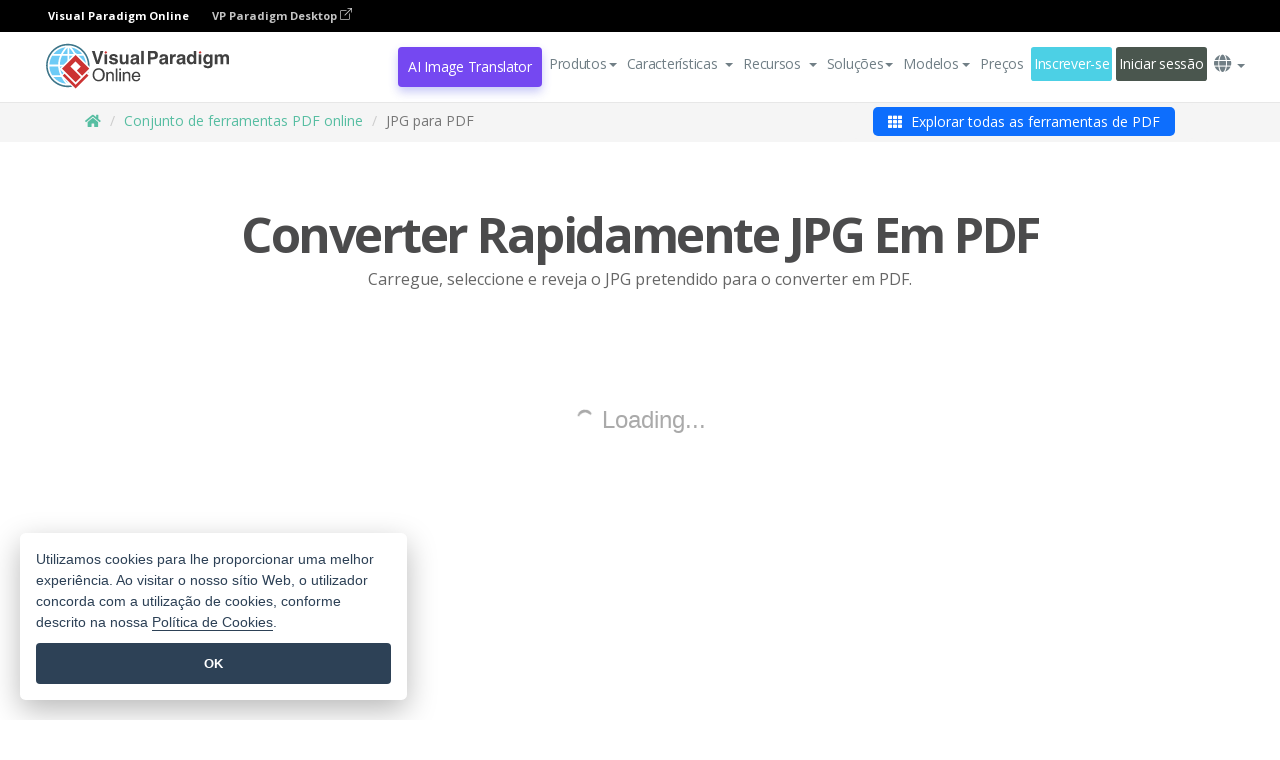

--- FILE ---
content_type: text/html;charset=UTF-8
request_url: https://online.visual-paradigm.com/pt/online-pdf-editor/jpg-to-pdf-converter/
body_size: 20698
content:
<!DOCTYPE html>
<html xmlns="http://www.w3.org/1999/xhtml" lang="pt">
<head>
<title>Ferramenta de conversão gratuita de JPG para PDF</title>
<meta name="description" content="Solução simples de um clique para converter JPG em PDF">
<meta name="keywords" content="conversor de jpg para pdf, converter imagem para pdf, converter para pdf, jpg para pdf, aplicação de conversão de imagem para pdf, conversor de png para pdf, png para pdf">
<meta name="viewport" content="width=device-width, initial-scale=1">
<!-- <link rel="icon" type="image/png" sizes="32x32" href="/favicon-32x32.png">
<link rel="icon" type="image/png" sizes="16x16" href="/favicon-16x16.png"> -->
<link rel="icon" type="image/png" sizes="32x32" href="/favicon-32x32.png">
				<link rel="icon" type="image/png" sizes="16x16" href="/favicon-16x16.png">
			<meta charset="utf-8">
<meta name="theme-color" content="#ffffff">   
<link rel="alternate" hreflang="pt" href="https://online.visual-paradigm.com/pt/online-pdf-editor/jpg-to-pdf-converter/"/>
<link rel="alternate" hreflang="en" href="https://online.visual-paradigm.com/online-pdf-editor/jpg-to-pdf-converter/"/>
<link rel="alternate" hreflang="zh-CN" href="https://online.visual-paradigm.com/cn/online-pdf-editor/jpg-to-pdf-converter/"/>
<link rel="alternate" hreflang="zh-TW" href="https://online.visual-paradigm.com/tw/online-pdf-editor/jpg-to-pdf-converter/"/>
<link rel="alternate" hreflang="es" href="https://online.visual-paradigm.com/es/online-pdf-editor/jpg-to-pdf-converter/"/>
<link rel="alternate" hreflang="de" href="https://online.visual-paradigm.com/de/online-pdf-editor/jpg-to-pdf-converter/"/>
<link rel="alternate" hreflang="pl" href="https://online.visual-paradigm.com/pl/online-pdf-editor/jpg-to-pdf-converter/"/>
<link rel="alternate" hreflang="in-ID" href="https://online.visual-paradigm.com/id/online-pdf-editor/jpg-to-pdf-converter/"/>
<link rel="alternate" hreflang="ja" href="https://online.visual-paradigm.com/ja/online-pdf-editor/jpg-to-pdf-converter/"/>
<link rel="alternate" hreflang="ko" href="https://online.visual-paradigm.com/ko/online-pdf-editor/jpg-to-pdf-converter/"/>
<link rel="alternate" hreflang="ru" href="https://online.visual-paradigm.com/ru/online-pdf-editor/jpg-to-pdf-converter/"/>
<link rel="alternate" hreflang="fr" href="https://online.visual-paradigm.com/fr/online-pdf-editor/jpg-to-pdf-converter/"/>

<link href="https://fonts.googleapis.com/css?family=Open+Sans:300,400,600,700&display=swap" rel="preload" as="style">
<link href="/css/bootstrap.min.css" rel="preload" as="style">
<link href="/css/style.css?t=1768895987" rel="preload" as="style">
<link href="/css/fontawesome-5.15.1/all.min.css" rel="preload" as="style">
<link href="/css/crownIndicator.css" rel="preload" as="style">
<link href="/scripts/jquery-3.5.1.min.js" rel="preload" as="script">
<link href="/scripts/jquery.easing.min.js" rel="preload" as="script">
<link href="/scripts/bootstrap.min.js" rel="preload" as="script">
<link href="/scripts/custom.js" rel="preload" as="script">

<link rel="stylesheet" type="text/css" href="https://fonts.googleapis.com/css?family=Open+Sans:300,400,600,700&display=swap">
<link rel="stylesheet" type="text/css" href="/css/bootstrap.min.css">
<link rel="stylesheet" type="text/css" href="/css/style.css?t=1768895987">
<link rel="stylesheet" type="text/css" href="/css/fontawesome-5.15.1/all.min.css">
<link rel="stylesheet" type="text/css" href="/css/crownIndicator.css">
<script type="text/javascript" src="/scripts/jquery-3.5.1.min.js"></script>
<script type="text/javascript" src="/scripts/jquery.easing.min.js"></script>
<script type="text/javascript" src="/scripts/bootstrap.min.js"></script>
<script type="text/javascript" src="/scripts/custom.js"></script>
<script>
	var lastErrorMessage; 
	window.addEventListener('error', function (e) {
		var result = '';
		result += 'Page URL: ' + window.location.href + '\n';
		result += 'Message: ' + e.message + '\n';
		if (e.filename) {
			result += 'File: ' + e.filename + ' (' + e.lineno + ', ' + e.colno + ')\n';
		}
		if (e.error && e.error.stack) {
			result += 'Stack: ' + e.error.stack + '\n';
		}
		if (e.detail) {
			result += e.detail.error_msg + ": " + e.detail.error_code + '\n';
		}
		if (lastErrorMessage == result) {
			return;
		}
		lastErrorMessage = result;
		fetch('/rest/log', {
			method: 'POST',
			headers: {
				'content-type': 'application/json'
			},
			body: JSON.stringify({
				type: 'error',
				message: result
			})
		});
	});
</script><link rel="stylesheet" href="/css/online-pdf-editor/style.css">

</head>
<body class="lang-pt" id="">
	<link rel="stylesheet" href="/css/jquery-simple-mobilemenu-slide.css" />
<script src="/scripts/jquery-simple-mobilemenu.min.js"></script>
<div class="topbar-container" id="main-index-header">

	<nav id="mainNav" class="navbar fixed-top-bar navbar-fixed-top affix" data-spy="affix" data-offset-top="70">
		<!-- Global top nav -->

		<nav id="stickymainNav" class="navbar navbar-default navbar-doublerow  navbar-trans navbar-fixed-top">
<div class="bg-black-padding">
	<div class="container-fluid controlled-header-width">
        <span class="text-white-font">Visual Paradigm Online</span>
        <a href="https://www.visual-paradigm.com" target="_blank" class="vp-desktop-link">
          VP Paradigm Desktop
          <svg class="bi" width="12" height="12" fill="currentColor" viewBox="0 0 16 16">
            <path fill-rule="evenodd" d="M8.636 3.5a.5.5 0 0 0-.5-.5H1.5A1.5 1.5 0 0 0 0 4.5v10A1.5 1.5 0 0 0 1.5 16h10a1.5 1.5 0 0 0 1.5-1.5V7.864a.5.5 0 0 0-1 0V14.5a.5.5 0 0 1-.5.5h-10a.5.5 0 0 1-.5-.5v-10a.5.5 0 0 1 .5-.5h6.636a.5.5 0 0 0 .5-.5z"/>
            <path fill-rule="evenodd" d="M16 .5a.5.5 0 0 0-.5-.5h-5a.5.5 0 0 0 0 1h3.793L6.146 9.146a.5.5 0 1 0 .708.708L15 1.707V5.5a.5.5 0 0 0 1 0v-5z"/>
          </svg>
        </a>
      </div>	</div><!-- down nav -->

			<div class="container-fluid controlled-header-width">
				<div class="navbar-header">
					<div class="sub-features-wrapper">
					
								<a class="navbar-brand hidden-sm" href="/pt/"> <img class="main-header-index-logo" src="/images/vp-online-with-name.svg" alt="Logótipo do Visual Paradigm Online">
								</a>
								<a class="navbar-brand hidden-md hidden-lg hidden-xs" href="/pt/"><img src="/images/vp-online-logo-1.png"></a>
							
					</div>
				</div>
				<div class="collapse navbar-collapse" id="navbar-collapse-1">
					<ul class="nav navbar-nav navbar-right">
					<li><a class="ai-image-translator-header-btn" href="https://ai.visual-paradigm.com/ai-image-translator">AI Image Translator</a></li>
								<li id="product-megamenu" class="dropdown megamenu-fw"><a href="#" class="dropdown-toggle" data-toggle="dropdown" role="button" aria-expanded="false">Produtos<span class="caret"></span></a>


	<ul class="product-megamenu-item dropdown-menu megamenu-content product-menu-dropdown-v1" role="menu">

		<li class="col-sm-3 col-lg-2 col-xs-12" id="product-menu-column-style">
<span class="product-item-title">Create</span>
<ul class="product-create-menu-list">
<li><img src="/images/home/menu/v1/diagram-logo.png"><a href="/diagrams/">Diagram</a></li>
<li><img src="/images/home/menu/v1/chart-logo.png"><a href="/charts/">Chart</a></li>
<li><img src="/images/home/menu/v1/smartboard-logo.png"><a href="/board/">Smart Board</a></li>
<li><img src="/images/home/menu/v1/form-logo.png"><a href="/forms/">Form Builder</a></li>

</ul>

		</li>
		<li class="col-sm-3 col-lg-2 col-xs-12" id="product-menu-column-style">



			<span class="product-item-title">Compose</span>
<ul class="product-compose-menu-list">
<li><img src="/images/home/menu/v1/designer-logo.png"><a href="/infoart/">Graphic Design</a></li>
<li><img src="/images/home/menu/v1/flipbooks-logo.png"><a href="/flipbook-maker/">Flipbook</a></li>
<li><img src="/images/home/menu/v1/anifuzion-logo.png"><a href="https://explainer.visual-paradigm.com/">Animation</a></li>
<li><img src="/images/home/menu/v1/photobook-logo.png"><a href="/photo-book-maker/">Photobook</a></li>
<li><img src="/images/home/menu/v1/pdf-logo.png"><a href="/online-pdf-editor/">PDF Editor</a></li>
<li><img src="/images/home/menu/v1/collages-logo.png"><a href="/photo-collage-maker/">Collage</a></li>
<li><img src="/images/home/menu/v1/word-office-logo.png"><a href="/document-editor/">Document</a></li>
<li><img src="/images/home/menu/v1/excel-office-logo.png"><a href="/spreadsheet-editor/">Spreadsheet</a></li>
<li><img src="/images/home/menu/v1/ppt-office-logo.png"><a href="/presentation-software/">Presentation</a></li>

</ul>
		</li>
		
		<li class="col-sm-3 col-lg-3 col-xs-12" id="product-menu-column-style">


<span class="product-item-title">Tools</span>
			<ul class="product-utilities-menu-list">
<li><img src="/images/home/menu/v1/ppt-logo.png"><a href="/powerpoint-web-viewer/">PowerPoint Web Viewer</a></li>
<li><img src="/images/home/menu/v1/ai-image-translator-logo.png"><a href="https://ai.visual-paradigm.com/ai-image-translator">AI Image Translator</a></li>
<li><img src="/images/home/menu/v1/pdf-logo.png"><a href="/online-pdf-editor/pdf-editing-tools/">PDF Tools</a></li>
<li><img src="/images/home/menu/v1/files-logo.png"><a href="/file-converters/file-conversion-tools/">File Converters</a></li>
<li><img src="/images/home/menu/v1/photo-effects-logo.png"><a href="/photo-effects-studio/">Photo Effect Tools</a></li>
<li><img src="/images/home/menu/v1/agilien-logo.png"><a href="https://agilien.visual-paradigm.com">Agilien</a></li>
<li><img src="/images/home/menu/v1/canvas-logo.png"><a href="https://canvas.visual-paradigm.com">Canvas</a></li>



</ul>
		</li>
		
		<li class="col-sm-3 col-lg-5 col-xs-12 product-essential-border" id="">



		<span class="product-item-title">	Essential</span>
						<ul class="product-essential-menu-list">

<li><span>Publishing</span>
<div class="">
<p>Turn your results into flipbooks, slideshows, or videos, and display them on a virtual bookshelf.</p>
<a href="/features/publishing/" class="product-learn-more-button">Learn More</a>
</div>
</li>
<li><span>AI Tools</span>
<div class="">
<p>Unlock AI-powered tools that simplify tasks and boost productivity.</p>
<a href="https://ai.visual-paradigm.com/" class="product-learn-more-button">Learn More</a>
</div>
</li>

</ul>

		</li>
		

	</ul></li>

<script>
	$(document).ready(function() {
		$("#top-product-explore-productTab a").click(function(e) {
			e.preventDefault();
			var targetTab = $(this).attr("href");
			$("#top-product-explore-productTab li").removeClass("selected-tab");
			$("#top-product-explore-productTab li").removeClass("active");
			$(this).parent("li").addClass("selected-tab");
			$(".tab-pane-p").removeClass("active-tab");
			$(".tab-pane-p").removeClass("active");
			$(targetTab).addClass("active-tab");
		});
	});
</script><li class="features-multi-level-menu"><a href="/features/" class="dropdown-toggle" role="button" aria-haspopup="true" aria-expanded="false"> <span style="border: unset; background: unset; padding: 0px">Características</span> <span class="caret" style="margin-left: 4px;"></span>
</a>

	<ul id="dropdown-features-menu" class="dropdown-menu feature-dropdown">
		<li><a href="/pt/features/pdf-editing/" data-locale="en">
				<div class="feature-dropdown-menu">
					<span class="logo-product-title">Online PDF Tool Suite</span>
				</div>
		</a></li>

		<li><a href="/pt/features/online-office-tool-suite/" data-locale="en">
				<div class="feature-dropdown-menu">
					<span class="logo-product-title">Online Office Tool Suite</span>
				</div>
		</a></li>
		<li><a href="/pt/features/presentation-maker/" data-locale="en">
				<div class="feature-dropdown-menu">
					<span class="logo-product-title">Presentation Maker</span>
				</div>
		</a></li>
		<li><a href="/pt/features/visual-design-editor/" data-locale="en">
				<div class="feature-dropdown-menu">
					<span class="logo-product-title">Visual Design Editor</span>
				</div>
		</a></li>
		<li><a href="/pt/features/graphic-design-resources/" data-locale="en">
				<div class="feature-dropdown-menu">
					<span class="logo-product-title">Graphic Design Resources</span>
				</div>
		</a></li>
		<li><a href="https://agilien.visual-paradigm.com" data-locale="en">
				<div class="feature-dropdown-menu">
					<span class="logo-product-title">Agilien</span>
				</div>
		</a></li>
		<li><a href="/pt/features/publish-as-flipbooks/" data-locale="en">
				<div class="feature-dropdown-menu">
					<span class="logo-product-title">Free Flipbook Maker</span>
				</div>
		</a></li>
		<li><a href="/pt/features/online-chart-maker/" data-locale="en">
				<div class="feature-dropdown-menu">
					<span class="logo-product-title">Chart Maker</span>
				</div>
		</a></li>
		<li><a href="/pt/features/photo-editing/" data-locale="en">
				<div class="feature-dropdown-menu">
					<span class="logo-product-title">Edição de fotografias</span>
				</div>
		</a></li>
		<li><a href="/pt/features/publishing/" data-locale="en">
				<div class="feature-dropdown-menu">
					<span class="logo-product-title">Publishing</span>
				</div>
		</a></li>
		<li><a href="/pt/features/publish-and-share/" data-locale="en">
				<div class="feature-dropdown-menu">
					<span class="logo-product-title">Publicar e partilhar</span>
				</div>
		</a></li>
		<li><a href="/pt/features/real-time-collaboration/" data-locale="en">
				<div class="feature-dropdown-menu">
					<span class="logo-product-title">Real-Time Collaboration</span>
				</div>
		</a></li>
		<li><a href="/pt/forms/features/" data-locale="en">
				<div class="feature-dropdown-menu">
					<span class="logo-product-title">Criador de formulários</span>
				</div>
		</a></li>

	</ul></li>
<li class="resources-multi-level-menu">
<a href="#" class="dropdown-toggle" data-toggle="dropdown" role="button" aria-haspopup="true" aria-expanded="false"> 
	<span style="border: unset; background: unset; padding: 0px">Recursos</span> 
	<span class="caret" style="margin-left: 4px;"></span>
</a>

	<ul id="dropdown-resources-menu" class="dropdown-menu feature-dropdown">
<li class="dropdown-submenu">
			<div class="nested-second-level">
				<a href="#" class="logo-product-title">Criações da comunidade<span class="caret" style="margin-left: 4px;"></span></a>

			</div>
			<ul class="dropdown-menu">
				<li><a href="/pt/flipbook-maker/library/" data-locale="en">
						<div class="feature-dropdown-menu">
							<span class="logo-product-title">Livro / Apresentação de slides</span>
						</div>
				</a></li>
				<li><a href="/pt/community/" data-locale="en">
						<div class="feature-dropdown-menu">
							<span class="logo-product-title">Desenho / Diagrama</span>
						</div>
				</a></li>
			</ul>
		</li>
		<li><a href="https://updates.visual-paradigm.com/" data-locale="en">
				<div class="feature-dropdown-menu">
					<span class="logo-product-title">O que há de novo</span>
				</div>
		</a></li>
		<li><a href="/pt/learn/" data-locale="en">
				<div class="feature-dropdown-menu">
					<span class="logo-product-title">Aprender</span>
				</div>
		</a></li>
		<li><a href="https://blog.visual-paradigm.com/" data-locale="en">
				<div class="feature-dropdown-menu">
					<span class="logo-product-title">Blogue</span>
				</div>
		</a></li>
		<li><a href="/pt/knowledge/" data-locale="en">
				<div class="feature-dropdown-menu">
					<span class="logo-product-title">Conhecimento</span>
				</div>
		</a></li>
		<li><a href="/pt/diagrams/partner/academic/" data-locale="en">
				<div class="feature-dropdown-menu">
					<span class="logo-product-title">Parceiro académico</span>
				</div>
		</a></li>
	</ul></li><li class="dropdown"><a href="#" class="dropdown-toggle" data-toggle="dropdown" role="button" aria-haspopup="true" aria-expanded="false">
Soluções<span class="caret"></span></a>
							<ul id="menu-solutions" class="dropdown-menu">
							<li>
					<a href="/pt/solutions/education/" data-locale="en">
				<div class="feature-dropdown-menu">
					<span class="logo-product-title">Educação</span>
				</div>
			</a>
				</li>
								<li>
					<a href="/pt/solutions/entertainment/" data-locale="en">
				<div class="feature-dropdown-menu">
					<span class="logo-product-title">Entretenimento</span>
				</div>
			</a>
				</li>
        		<li>
					<a href="/pt/solutions/finance/" data-locale="en">
				<div class="feature-dropdown-menu">
					<span class="logo-product-title">Finanças</span>
				</div>
			</a>
				</li>
			<li>
			<a href="/pt/solutions/marketing/" data-locale="en">
				<div class="feature-dropdown-menu">
					<span class="logo-product-title">Marketing</span>
				</div>
			</a>
		</li>
	<li>
			<a href="/pt/solutions/medical/" data-locale="en">
				<div class="feature-dropdown-menu">
					<span class="logo-product-title">Medicina</span>
				</div>
			</a>
		</li>
		<li>
			<a href="/pt/solutions/real-estate/" data-locale="en">
				<div class="feature-dropdown-menu">
					<span class="logo-product-title">Imobiliário</span>
				</div>
			</a>
		</li>
		<li>
			<a href="/pt/solutions/retail/" data-locale="en">
				<div class="feature-dropdown-menu">
					<span class="logo-product-title">Retalho</span>
				</div>
			</a>
		</li>
		<li>
			<a href="/pt/solutions/startups/" data-locale="en">
				<div class="feature-dropdown-menu">
					<span class="logo-product-title">Startups</span>
				</div>
			</a>
		</li>
		<li>
			<a href="/pt/solutions/travel/" data-locale="en">
				<div class="feature-dropdown-menu">
					<span class="logo-product-title">Viagens</span>
				</div>
			</a>
		</li>
							</ul> </li>
							
							<li class="dropdown dropdown-templates dropdown-large"><a class="dropdown-toggle template-link" data-toggle="dropdown" role="button" aria-haspopup="true" aria-expanded="false">
		Modelos<span class="caret" style="margin-left: 4px;"></span> </a>
	<ul class="dropdown-templates-menu">
		<li class="templates-menu-category subOpen"><a href="/pt/infoart/templates" class="template-cateogry-link">
					<div class="img-container items">
					<img src='/images/templates-menu/visuals-icon.png'>
				</div>
				<div class="headerContainer">
					<h4 class="templates-menu-category-header items">Visuais</h4>
					<span class="caret" style="margin-left: 4px;"></span>
				</div> </a>
					<ul class="subTemplateItems">
					<a href="/pt/infoart/templates/brochures/">
									<li><span class="items">Brochuras</span></li>
								</a>
							<a href="/pt/infoart/templates/greeting-cards/">
									<li><span class="items">Cartões de felicitações</span></li>
								</a>
							<a href="/pt/infoart/templates/infographics/">
									<li><span class="items">Infográficos</span></li>
								</a>
							<a href="/pt/infoart/templates/instagram-posts/">
									<li><span class="items">Posts do Instagram</span></li>
								</a>
							<a href="/pt/infoart/templates/invitations/">
									<li><span class="items">Convites</span></li>
								</a>
							<a href="/pt/infoart/templates/posters/">
									<li><span class="items">Cartazes</span></li>
								</a>
							<a href="/pt/infoart/templates">
									<li class="template-seeAll"><span class="items">Ver tudo</span></li>
								</a>
							</ul>
			</li>
			<li class="templates-menu-category subOpen"><a href="/pt/diagrams/templates" class="template-cateogry-link">
					<div class="img-container items">
					<img src='/images/templates-menu/diagrams-icon.png'>
				</div>
				<div class="headerContainer">
					<h4 class="templates-menu-category-header items">Diagramas</h4>
					<span class="caret" style="margin-left: 4px;"></span>
				</div> </a>
					<ul class="subTemplateItems">
					<a href="/pt/diagrams/templates/archimate-diagram/">
									<li><span class="items">ArchiMate</span></li>
								</a>
							<a href="/pt/diagrams/templates/?category=floor-plan">
									<li><span class="items">Planta baixa</span></li>
								</a>
							<a href="/pt/diagrams/templates/?category=flowchart">
									<li><span class="items">Fluxograma</span></li>
								</a>
							<a href="/pt/diagrams/templates/genogram/">
									<li><span class="items">Genograma</span></li>
								</a>
							<a href="/pt/diagrams/templates/mind-map-diagram/">
									<li><span class="items">Mapa mental</span></li>
								</a>
							<a href="/pt/diagrams/templates/class-diagram/">
									<li><span class="items">Diagramas de classes UML</span></li>
								</a>
							<a href="/pt/diagrams/templates">
									<li class="template-seeAll"><span class="items">Ver tudo</span></li>
								</a>
							</ul>
			</li>
			<li class="templates-menu-category subOpen"><a href="/pt/charts/templates" class="template-cateogry-link">
					<div class="img-container items">
					<img src='/images/templates-menu/charts-icon.png'>
				</div>
				<div class="headerContainer">
					<h4 class="templates-menu-category-header items">Gráficos</h4>
					<span class="caret" style="margin-left: 4px;"></span>
				</div> </a>
					<ul class="subTemplateItems">
					<a href="/pt/charts/templates/?category=bar">
									<li><span class="items">Gráficos de barras</span></li>
								</a>
							<a href="/pt/charts/templates/candlestick/">
									<li><span class="items">Velas</span></li>
								</a>
							<a href="/pt/charts/templates/doughnut-charts/">
									<li><span class="items">Gráficos de rosca</span></li>
								</a>
							<a href="/pt/charts/templates/?category=line">
									<li><span class="items">Gráficos de linhas</span></li>
								</a>
							<a href="/pt/charts/templates/?category=pie">
									<li><span class="items">Gráficos de pizza</span></li>
								</a>
							<a href="/pt/charts/templates/?category=radar">
									<li><span class="items">Gráficos de radar</span></li>
								</a>
							<a href="/pt/charts/templates">
									<li class="template-seeAll"><span class="items">Ver tudo</span></li>
								</a>
							</ul>
			</li>
			<li class="templates-menu-category subOpen"><a href="/pt/flipbook-maker/templates" class="template-cateogry-link">
					<div class="img-container items">
					<img src='/images/templates-menu/flipbooks-icon.png'>
				</div>
				<div class="headerContainer">
					<h4 class="templates-menu-category-header items">Flipbooks</h4>
					<span class="caret" style="margin-left: 4px;"></span>
				</div> </a>
					<ul class="subTemplateItems">
					<a href="/pt/flipbook-maker/templates/booklets/">
									<li><span class="items">Folhetos</span></li>
								</a>
							<a href="/pt/flipbook-maker/templates/business-portfolios/">
									<li><span class="items">Portfólios de negócios</span></li>
								</a>
							<a href="/pt/flipbook-maker/templates/catalogs/">
									<li><span class="items">Catálogos</span></li>
								</a>
							<a href="/pt/flipbook-maker/templates/lookbooks/">
									<li><span class="items">Lookbooks</span></li>
								</a>
							<a href="/pt/flipbook-maker/templates/prospectuses/">
									<li><span class="items">Prospectos</span></li>
								</a>
							<a href="/pt/flipbook-maker/templates/personal-portfolios/">
									<li><span class="items">Portfólios pessoais</span></li>
								</a>
							<a href="/pt/flipbook-maker/templates">
									<li class="template-seeAll"><span class="items">Ver tudo</span></li>
								</a>
							</ul>
			</li>
			<li class="templates-menu-category subOpen"><a href="/pt/photo-book-maker/templates" class="template-cateogry-link">
					<div class="img-container items">
					<img src='/images/templates-menu/photobooks-icon.png'>
				</div>
				<div class="headerContainer">
					<h4 class="templates-menu-category-header items">Álbuns fotográficos</h4>
					<span class="caret" style="margin-left: 4px;"></span>
				</div> </a>
					<ul class="subTemplateItems">
					<a href="/pt/photo-book-maker/templates/baby-photo-books/">
									<li><span class="items">Álbuns fotográficos para bebés</span></li>
								</a>
							<a href="/pt/photo-book-maker/templates/everyday-photo-books/">
									<li><span class="items">Álbuns de fotografias do dia a dia.</span></li>
								</a>
							<a href="/pt/photo-book-maker/templates/family-photo-books/">
									<li><span class="items">Álbuns fotográficos de família.</span></li>
								</a>
							<a href="/pt/photo-book-maker/templates/pet-photo-books/">
									<li><span class="items">Álbuns fotográficos de animais de estimação.</span></li>
								</a>
							<a href="/pt/photo-book-maker/templates/travel-photo-books/">
									<li><span class="items">Álbuns de fotografias de viagens.</span></li>
								</a>
							<a href="/pt/photo-book-maker/templates/wedding-photo-books/">
									<li><span class="items">Álbuns de fotografias de casamento</span></li>
								</a>
							<a href="/pt/photo-book-maker/templates">
									<li class="template-seeAll"><span class="items">Ver tudo</span></li>
								</a>
							</ul>
			</li>
			<div class="two-row ">
			<li class="templates-menu-category subOpen"><a href="https://explainer.visual-paradigm.com/pt/templates/" class="template-cateogry-link">
					<div class="img-container items">
					<img src='/images/templates-menu/animations-icon.png'>
				</div>
				<div class="headerContainer">
					<h4 class="templates-menu-category-header ">Animations</h4>
					<span class="caret" style="margin-left: 4px;"></span>
				</div> </a>
					<ul class="subTemplateItems">
					<a href="https://explainer.visual-paradigm.com/pt/templates/category/explainer-video/">
									<li><span class="items">Explainer Videos</span></li>
								</a>
							<a href="https://explainer.visual-paradigm.com/pt/templates/category/marketing-and-e-commerce/">
									<li><span class="items">Marketing Videos</span></li>
								</a>
							<a href="https://explainer.visual-paradigm.com/pt/templates/category/storytelling-scenes/">
									<li><span class="items">Storytelling Videos</span></li>
								</a>
							<a href="https://explainer.visual-paradigm.com/pt/templates/">
									<li class="template-seeAll"><span class="items">Ver tudo</span></li>
								</a>
							</ul>
			</li>
			<li class="templates-menu-category subOpen"><span class="template-cateogry-link">
					<div class="img-container items">
					<img src='/images/templates-menu/productivity-icon.png'>
				</div>
				<div class="headerContainer">
					<h4 class="templates-menu-category-header ">Documentos</h4>
					<span class="caret" style="margin-left: 4px;"></span>
				</div> </span>
					<ul class="subTemplateItems">
					<a href="/pt/document-editor/templates/">
									<li><span class="items">Documentos</span></li>
								</a>
							<a href="/pt/presentation-software/templates/">
									<li><span class="items">Apresentações</span></li>
								</a>
							<a href="/pt/spreadsheet-editor/templates/">
									<li><span class="items">Folhas de cálculo</span></li>
								</a>
							<a href="/pt/forms/templates/">
									<li><span class="items">Formulário</span></li>
								</a>
							</ul>
			</li>
			</div>
			</ul></li>

<script>
	//$('.dropdown-templates-menu').hide();

	$('.subOpen').on(
			{
				mouseenter : function() {
					if ($(window).width() < 767) {
						$(this).find('.subTemplateItems').stop(true, true)
								.delay(100).fadeIn(200);
					}
				},
				mouseleave : function() {
					if ($(window).width() < 767) {
						$(this).find('.subTemplateItems').stop(true, true)
								.delay(100).fadeOut(200);
					}
				}
			});

	$('.subOpen').click(
			function() {
				if ($(window).width() < 767) {
					if ($(this).find('.subTemplateItems').is(':visible')) {
						$(this).find('.subTemplateItems').stop(true, true)
								.delay(100).fadeOut(200);
					} else {
						$(this).find('.subTemplateItems').stop(true, true)
								.delay(100).fadeIn(200);
					}
				}
			});

	window.addEventListener('resize', checkLink);
	window.addEventListener('resize', resizeTemplateList);
	var path = window.location.pathname;
	var hyper = true;
	$(document).ready(function() {
		checkLink();
		resizeTemplateList();
	});

	function resizeTemplateList() {
		if (window.innerWidth > 1800) {
			var width = window.innerWidth * 0.5;
			document.getElementsByClassName('dropdown-templates-menu')[0].style.width = width
					+ 'px';
		} else if (window.innerWidth > 1600) {
			var width = window.innerWidth * 0.55;
			document.getElementsByClassName('dropdown-templates-menu')[0].style.width = width
					+ 'px';
		} else if (window.innerWidth > 1380) {
			var width = window.innerWidth * 0.6;
			document.getElementsByClassName('dropdown-templates-menu')[0].style.width = width
					+ 'px';
		} else if (window.innerWidth > 1300) {
			var width = window.innerWidth * 0.65;
			document.getElementsByClassName('dropdown-templates-menu')[0].style.width = width
					+ 'px';
		} else if (window.innerWidth > 1240) {
			var width = window.innerWidth * 0.7;
			document.getElementsByClassName('dropdown-templates-menu')[0].style.width = width
					+ 'px';
		} else if (window.innerWidth > 1140) {
			var width = window.innerWidth * 0.75;
			document.getElementsByClassName('dropdown-templates-menu')[0].style.width = width
					+ 'px';
		} else if (window.innerWidth > 767) {
			var width = window.innerWidth * 0.8;
			document.getElementsByClassName('dropdown-templates-menu')[0].style.width = width
					+ 'px';
			hyper = true;
		} else {
			document.getElementsByClassName('dropdown-templates-menu')[0].style.width = '100%';
			hyper = false;
		}
		if (window.innerWidth > 767) {
			transformCal(width);
		} else {
			document.getElementsByClassName('dropdown-templates-menu')[0].style.transform = null;
		}
	}

	function transformCal(width) {
		var menuWidth = width;
		var rect = document.getElementsByClassName('dropdown-templates')[0]
				.getBoundingClientRect().left;
		var listWidth = document.getElementsByClassName('dropdown-templates')[0].offsetWidth;
		var half = window.innerWidth / 2;
		var checkMain = document.getElementById('main-index-header');
		if (window.innerWidth > 1300) {
			document.getElementsByClassName('dropdown-templates-menu')[0].style.transform = "translate(-70%)";
		} else {
			if (half < rect) {
				var distance = half - (rect + (listWidth / 2));
			} else {
				var distance = half - rect;
			}
			var halfMenu = menuWidth / 2;
			if (checkMain != null) {
				var width = distance - halfMenu;
			} else {
				var width = distance - halfMenu + (listWidth / 2);
			}
			document.getElementsByClassName('dropdown-templates-menu')[0].style.transform = "translate("
					+ width + "px)";
		}
	}

	function checkLink() {
		if (window.innerWidth > 767 && hyper == false) {
			enableLink();
			var subItems = document.getElementsByClassName('subTemplateItems');
			for (var i = 0; i < subItems.length; i++) {
				subItems[i].style.display = 'block';
			}
			var header = document
					.getElementsByClassName('templates-menu-category-header');
			for (var i = 0; i < header.length; i++) {
				if (header[i].textContent == 'Productivity'
						|| header[i].textContent == 'Collage') {
					if (header[i].classList.contains('items')) {
						header[i].classList.remove('items');
					}
				}
			}
		} else if (window.innerWidth < 767 && hyper == true) {
			disableLink();
			var subItems = document.getElementsByClassName('subTemplateItems');
			for (var i = 0; i < subItems.length; i++) {
				subItems[i].style.display = 'none';
			}
			var header = document
					.getElementsByClassName('templates-menu-category-header');
			for (var i = 0; i < header.length; i++) {
				if (header[i].classList.contains('items') == false) {
					header[i].classList.add('items');
				}
			}
		}
	}

	function disableLink() {
		var hyper = document.getElementsByClassName('template-cateogry-link');
		for (var i = 0; i < hyper.length; i++) {
			var link = hyper[i].getAttribute('href');
			if (link != null) {
				hyper[i].setAttribute('data-href', link);
				hyper[i].setAttribute('href', '#');
			}
		}
	}

	function enableLink() {
		var hyper = document.getElementsByClassName('template-cateogry-link');
		for (var i = 0; i < hyper.length; i++) {
			var link = hyper[i].getAttribute('data-href');
			if (link != null) {
				hyper[i].removeAttribute('data-href');
				hyper[i].setAttribute('href', link);
			}
		}
	}
</script><li><a href="/pt/pricing/">Preços</a></li>

						<li class="btn-trial"><a href="/pt/subscribe.jsp">Inscrever-se</a></li>
						<li class="btn-login"><a href="/pt/login.jsp">Iniciar sessão</a></li>
						<li class="dropdown"><a href="#" class="dropdown-toggle" data-toggle="dropdown" role="button" aria-haspopup="true" aria-expanded="false"><i class="fa fa-globe select-language" aria-hidden="true"></i> <span class="caret"></span></a>
							<ul id="lang-switcher" class="dropdown-menu">
								<li><a href="/online-pdf-editor/jpg-to-pdf-converter/" data-locale="en">English</a></li>
<li><a href="/cn/online-pdf-editor/jpg-to-pdf-converter/" data-locale="zh_CN">简体中文</a></li>
<li><a href="/tw/online-pdf-editor/jpg-to-pdf-converter/" data-locale="zh_TW">繁體中文</a></li>
<li><a href="/es/online-pdf-editor/jpg-to-pdf-converter/" data-locale="es">Espa&ntilde;ol</a></li>
<li><a href="/de/online-pdf-editor/jpg-to-pdf-converter/" data-locale="de">Deutsch</a></li>
<li><a href="/pl/online-pdf-editor/jpg-to-pdf-converter/" data-locale="pl">Polski</a></li>
<li><a href="/pt/online-pdf-editor/jpg-to-pdf-converter/" data-locale="pt">Português</a></li>
<li><a href="/id/online-pdf-editor/jpg-to-pdf-converter/" data-locale="in_ID">Bahasa Indonesia</a></li>
<li><a href="/ja/online-pdf-editor/jpg-to-pdf-converter/" data-locale="ja">日本語</a></li>
<li><a href="/ko/online-pdf-editor/jpg-to-pdf-converter/" data-locale="ko">한국인</a></li>
<li><a href="/ru/online-pdf-editor/jpg-to-pdf-converter/" data-locale="ru">Русский</a></li></ul> <script type="text/javascript">
								$(document).ready(function() {
									$("#lang-switcher a").on('click', function() {
										setCookie("locale-selected", true);
										setCookie("locale", $(this).data("locale"));
									});
									var memberPage = getCookie("memberPage");
									if (memberPage) {
										$("#my-workspace").attr("href",	'/'	+ memberPage);
									}
								});
							</script></li>
					</ul>

					<!-- mobile menu -->
					<ul class="mobile_menu">
						<!-- Product -->
<!-- Resources -->


<li><a style="cursor: pointer;" href="#" onclick="return false;">Produtos</a>
	<ul class="submenu">
		<li><a style="cursor: pointer;" href="#" onclick="return false;">Create</a>


			<ul class="submenu">
				<li><a href="/pt/diagrams/" data-locale="en">
						<div class="tool-explore-wrap">
							<div class="product-dropdown-menu">
								<img src="/images/home/menu/v1/diagram-logo.png">
							</div>

							<div class="tool-title-explore">
								<span class="logo-product-title">Diagram Maker</span>
								<p class="">Make flowchart, software, business diagrams</p>
							</div>
						</div>
				</a></li>
				<li><a href="/pt/charts/" data-locale="en">
						<div class="tool-explore-wrap">
							<div class="product-dropdown-menu">
								<img src="/images/home/menu/v1/chart-logo.png">
							</div>

							<div class="tool-title-explore">
								<span class="logo-product-title">Chart Maker</span>
								<p class="">Visualize data effortlessly</p>
							</div>
						</div>
				</a></li>
				<li><a href="/pt/board/" data-locale="en">
						<div class="tool-explore-wrap">
							<div class="product-dropdown-menu">
								<img src="/images/home/menu/v1/smartboard-logo.png">
							</div>

							<div class="tool-title-explore">
								<span class="logo-product-title">Smart Board</span>
								<p class="">Ideation and brainstorm with mind maps</p>
							</div>
						</div>
				</a></li>
				<li><a href="/pt/forms/" data-locale="en">
						<div class="tool-explore-wrap">
							<div class="product-dropdown-menu">
								<img src="/images/home/menu/v1/form-logo.png">
							</div>

							<div class="tool-title-explore">
								<span class="logo-product-title">Form Builder</span>
								<p class="">Simplify form creation</p>
							</div>
						</div>
				</a></li>

				<li><a href="https://ai.visual-paradigm.com/ai-chart-generator" data-locale="en">
						<div class="tool-explore-wrap">
							<div class="product-dropdown-menu">
								<img src="/images/home/menu/v1/ai-chart-logo.png">
							</div>

							<div class="tool-title-explore">
								<span class="logo-product-title">AI Chart</span>
								<p class="">Transforms your descriptions into beautifully AI-powered designed charts</p>
							</div>
						</div>
				</a></li>
				<li><a href="https://ai.visual-paradigm.com/ai-mind-map-generator" data-locale="en">
						<div class="tool-explore-wrap">
							<div class="product-dropdown-menu">
								<img src="/images/home/menu/v1/ai-mind-map-logo.png">
							</div>

							<div class="tool-title-explore">
								<span class="logo-product-title">AI SmartBoard</span>
								<p class="">Instantly create and organize AI-powered generated mind maps with ease</p>
							</div>
						</div>
				</a></li>


			</ul></li>

		<!-- Compose -->
		<li><a style="cursor: pointer;" href="#" onclick="return false;">Compose</a>


			<ul class="submenu">
				<li><a href="/pt/infoart/" data-locale="en">
						<div class="tool-explore-wrap">
							<div class="product-dropdown-menu">
								<img src="/images/home/menu/v1/designer-logo.png">
							</div>

							<div class="tool-title-explore">
								<span class="logo-product-title">Graphic Design</span>
								<p class="">Professional visual creations</p>
							</div>
						</div>
				</a></li>
				<li style="cursor: pointer"><a href="/pt/flipbook-maker/" data-locale="en">
						<div class="tool-explore-wrap">
							<div class="product-dropdown-menu">
								<img src="/images/home/menu/v1/flipbooks-logo.png">
							</div>

							<div class="tool-title-explore">
								<span class="logo-product-title">Flipbook</span>
								<p class="">Design online Ebook and slideshow with Fliplify</p>
							</div>
						</div>
				</a></li>
				<li><a href="https://explainer.visual-paradigm.com/pt/" data-locale="en">
						<div class="tool-explore-wrap">
							<div class="product-dropdown-menu">
								<img src="/images/home/menu/v1/anifuzion-logo.png">
							</div>

							<div class="tool-title-explore">
								<span class="logo-product-title">Animation</span>
								<p class="">Create 2D and 3D animations with AniFuzion.</p>
							</div>
						</div>
				</a></li>
				<li><a href="https://explainer.visual-paradigm.com/pt/photo-book-maker/" data-locale="en">
						<div class="tool-explore-wrap">
							<div class="product-dropdown-menu">
								<img src="/images/home/menu/v1/photobook-logo.png">
							</div>

							<div class="tool-title-explore">
								<span class="logo-product-title">Photobook</span>
								<p class="">Share memories with our photo books</p>
							</div>
						</div>
				</a></li>
				<li><a href="/pt/online-pdf-editor/" data-locale="en">
						<div class="tool-explore-wrap">
							<div class="product-dropdown-menu">
								<img src="/images/home/menu/v1/pdf-logo.png">
							</div>

							<div class="tool-title-explore">
								<span class="logo-product-title">PDF Editor</span>
								<p class="">Lightweight PDF editor, tools and converters</p>
							</div>
						</div>
				</a></li>
				<li style="cursor: pointer"><a href="/pt/photo-collage-maker/" data-locale="en">
						<div class="tool-explore-wrap">
							<div class="product-dropdown-menu">
								<img src="/images/home/menu/v1/collage-logo.png">
							</div>

							<div class="tool-title-explore">
								<span class="logo-product-title">Collage</span>
								<p class="">Create stunning photo collages to share your story and stand out</p>
							</div>
						</div>
				</a></li>
				<li><a href="/pt/document-editor/" data-locale="en">
						<div class="tool-explore-wrap">
							<div class="product-dropdown-menu">
								<img src="/images/home/menu/v1/word-office-logo.png">
							</div>

							<div class="tool-title-explore">
								<span class="logo-product-title">Document</span>
								<p class="">Write, format, and collaborate on text documents online.</p>
							</div>
						</div>
				</a></li>
				<li><a href="/pt/spreadsheet-editor/" data-locale="en">
						<div class="tool-explore-wrap">
							<div class="product-dropdown-menu">
								<img src="/images/home/menu/v1/excel-office-logo.png">
							</div>

							<div class="tool-title-explore">
								<span class="logo-product-title">Spreadsheet</span>
								<p class="">Create, edit, and analyze data in spreadsheets.</p>
							</div>
						</div>
				</a></li>
				<li><a href="/pt/presentation-software/" data-locale="en">
						<div class="tool-explore-wrap">
							<div class="product-dropdown-menu">
								<img src="/images/home/menu/v1/ppt-office-logo.png">
							</div>

							<div class="tool-title-explore">
								<span class="logo-product-title">Presentation</span>
								<p class="">Build and design slides for impactful presentations.</p>
							</div>
						</div>
				</a></li>



			</ul></li>


		<!-- Utilities -->
		<li><a style="cursor: pointer;" href="#" onclick="return false;">Tools</a>


			<ul class="submenu">
				<li><a href="/pt/powerpoint-web-viewer/" data-locale="en">
						<div class="tool-explore-wrap">
							<div class="product-dropdown-menu">
								<img src="/images/home/menu/v1/ppt-logo.png">
							</div>

							<div class="tool-title-explore">
								<span class="logo-product-title">PowerPoint Web Viewer</span>
								<p class="">Convert PowerPoint to online slideshow viewer</p>
							</div>
						</div>
				</a></li>
				<li><a href="https://ai.visual-paradigm.com/ai-image-translator" data-locale="en">
						<div class="tool-explore-wrap">
							<div class="product-dropdown-menu">
								<img src="/images/home/menu/v1/ai-image-translator-logo.png">
							</div>

							<div class="tool-title-explore">
								<span class="logo-product-title">AI Image Translator</span>
								<p class="">AI-powered online tool for translating text in images across any language</p>
							</div>
						</div>
				</a></li>

				<li><a href="/pt/online-pdf-editor/" data-locale="en">
						<div class="tool-explore-wrap">
							<div class="product-dropdown-menu">
								<img src="/images/home/menu/v1/pdf-logo.png">
							</div>

							<div class="tool-title-explore">
								<span class="logo-product-title">PDF Editor</span>
								<p class="">Lightweight PDF editor, tools and converters</p>
							</div>
						</div>
				</a></li>
				<li><a href="/pt/file-converters/file-conversion-tools/" data-locale="en">
						<div class="tool-explore-wrap">
							<div class="product-dropdown-menu">
								<img src="/images/home/menu/v1/files-logo.png">
							</div>

							<div class="tool-title-explore">
								<span class="logo-product-title">File Converters</span>
								<p class="">Convert files with ease</p>
							</div>
						</div>
				</a></li>
				<li><a href="/pt/photo-effects-studio/" data-locale="en">
						<div class="tool-explore-wrap">
							<div class="product-dropdown-menu">
								<img src="/images/home/menu/v1/photo-effects-logo.png">
							</div>

							<div class="tool-title-explore">
								<span class="logo-product-title">Photo Effect Tools</span>
								<p class="">Enhance images creatively</p>
							</div>
						</div>
				</a></li>
				<li><a href="https://agilien.visual-paradigm.com" data-locale="en">
						<div class="tool-explore-wrap">
							<div class="product-dropdown-menu">
								<img src="/images/home/menu/v1/agilien-logo.png">
							</div>

							<div class="tool-title-explore">
								<span class="logo-product-title">Agilien</span>
								<p class="">AI-Powered Jira extension to generate initial product backlog.</p>
							</div>
						</div>
				</a></li>
				<li><a href="https://canvas.visual-paradigm.com" data-locale="en">
						<div class="tool-explore-wrap">
							<div class="product-dropdown-menu">
								<img src="/images/home/menu/v1/canvas-logo.png">
							</div>

							<div class="tool-title-explore">
								<span class="logo-product-title">Canvas Tool</span>
								<p class="">AI-Powered business canvas builder for better strategic analysis.</p>
							</div>
						</div>
				</a></li>
			</ul></li>



		<!-- Essential -->
		<li><a style="cursor: pointer;" href="#" onclick="return false;">Essential</a>


			<ul class="submenu">


				<li><a href="/features/publishing/" data-locale="en">
						<div class="tool-explore-wrap">
							<div class="product-dropdown-menu">
								<img src="/images/home/menu/v1/publishing-logo.png">
							</div>

							<div class="tool-title-explore">
								<span class="logo-product-title">Publishing</span>
								<p class="">Turn your results into flipbooks, slideshows, or videos, and display them on a virtual bookshelf.</p>
							</div>
						</div>
				</a></li>
				<li><a href="https://www.visual-paradigm.com/" data-locale="en">
						<div class="tool-explore-wrap">
							<div class="product-dropdown-menu">
								<img src="/images/home/menu/v1/ai-generators-logo.png">
							</div>

							<div class="tool-title-explore">
								<span class="logo-product-title">AI Tools</span>
								<p class="">Unlock AI-powered tools that simplify tasks and boost productivity.</p>
							</div>
						</div>
				</a></li>


			</ul></li>

	</ul></li>




<!---------------- Feature ------------------->
<li><a href="/features/">Características</a></li>

<!-- Ai Tools -->
<li><a style="cursor: pointer;">AI Tools<span class="badge badge-new-v1">Novo</span></a></li>

<!-- Resources -->
<li><a style="cursor: pointer;">Recursos</a>
	<ul class="submenu">
		<li><a style="cursor: pointer;">Criações da comunidade</a>


			<ul class="submenu">
				<li><a href="/pt/flipbook-maker/library/" data-locale="en"> <span class="">Livro / Apresentação de slides</span>

				</a></li>
				<li><a href="/pt/community/" data-locale="en"> <span class="">Desenho / Diagrama</span>

				</a></li>
			</ul></li>
		<li><a href="https://updates.visual-paradigm.com/" data-locale="en"> <span class="">O que há de novo</span>

		</a></li>
		<li><a href="/learn/" data-locale="en"> <span class="">Aprender</span>

		</a></li>
		<li><a href="https://blog.visual-paradigm.com/" data-locale="en"> <span class="">Blogue</span>

		</a></li>
		<li><a href="/knowledge/" data-locale="en"> <span class="">Conhecimento</span>

		</a></li>
	</ul></li>


<!-- Solutions -->
<li><a style="cursor: pointer;">Soluções</a>
	<ul class="submenu">

		<li><a href="/pt/solutions/education/" data-locale="en"> <span class="">Educação</span>

		</a></li>
		<li><a href="/pt/solutions/entertainment/" data-locale="en"> <span class="">Entretenimento</span>

		</a></li>
		<li><a href="/pt/solutions/finance/" data-locale="en"> <span class="">Finanças</span>

		</a></li>
		<li><a href="/pt/solutions/marketing/" data-locale="en"> <span class="">Marketing</span>

		</a></li>
		<li><a href="/pt/solutions/medical/" data-locale="en"> <span class="">Medicina</span>

		</a></li>
		<li><a href="/pt/solutions/real-estate/" data-locale="en"> <span class="">Imobiliário</span>

		</a></li>
		<li><a href="/pt/solutions/retail/" data-locale="en"> <span class="">Retalho</span>

		</a></li>
		<li><a href="/pt/solutions/startups/" data-locale="en"> <span class="">Startups</span>

		</a></li>
		<li><a href="/pt/solutions/travel/" data-locale="en"> <span class="">Viagens</span>

		</a></li>
	</ul></li>



<!-- Templates -->
<li><a style="cursor: pointer;">Modelos</a>
	<ul class="submenu">
		<li><a style="cursor: pointer;">Visuais</a>
			<ul class="submenu">
				<li><a href="/infoart/templates/brochures/"> <span class="items">Brochuras</span>
				</a></li>
				<li><a href="/infoart/templates/greeting-cards/"> <span class="items">Cartões de felicitações</span>
				</a></li>
				<li><a href="/infoart/templates/infographics/"> <span class="items">Infográficos</span>
				</a></li>

				<li><a href="/infoart/templates/instagram-posts/"> <span class="items">Posts do Instagram</span>
				</a></li>

				<li><a href="/infoart/templates/invitations/"> <span class="items">Convites</span>
				</a></li>
				<li><a href="/infoart/templates/posters/"> <span class="items">Cartazes</span>
				</a></li>
				<li><a href="/infoart/templates"> <span class="items">Ver tudo</span>
				</a></li>

			</ul></li>

		<li><a style="cursor: pointer;">Diagramas</a>
			<ul class="submenu">
				<li><a href="/diagrams/templates/archimate-diagram/"> <span class="items">ArchiMate</span>
				</a></li>
				<li><a href="/diagrams/templates/?category=floor-plan"> <span class="items">Planta baixa</span>
				</a></li>
				<li><a href="/diagrams/templates/?category=flowchart"> <span class="items">Fluxograma</span>
				</a></li>

				<li><a href="/diagrams/templates/genogram/"> <span class="items">Genograma</span>
				</a></li>
				<li><a href="/diagrams/templates/mind-map-diagram/"> <span class="items">Mapa mental</span>
				</a></li>
				<li><a href="/diagrams/templates/class-diagram/"> <span class="items">Diagramas de classes UML</span>
				</a></li>
				<li><a href="/diagrams/templates"> <span class="items">Ver tudo</span>
				</a></li>

			</ul></li>

		<li><a style="cursor: pointer;">Gráficos</a>
			<ul class="submenu">
				<li><a href="/charts/templates/?category=bar"> <span class="items">Gráficos de barras</span>
				</a></li>
				<li><a href="/charts/templates/candlestick/"> <span class="items">Velas</span>
				</a></li>
				<li><a href="/diagrams/templates/?category=flowchart"> <span class="items">Fluxograma</span>
				</a></li>

				<li><a href="/charts/templates/doughnut-charts/"> <span class="items">Gráficos de rosca</span>
				</a></li>
				<li><a href="/charts/templates/?category=line"> <span class="items">Gráficos de linhas</span>
				</a></li>
				<li><a href="/charts/templates/?category=pie"> <span class="items">Gráficos de pizza</span>
				</a></li>
				<li><a href="/charts/templates/?category=radar"> <span class="items">Gráficos de radar</span>
				</a></li>
				<li><a href="/charts/templates"> <span class="items">Gráficos de radar</span>
				</a></li>

			</ul></li>
		<li><a style="cursor: pointer;">Flipbooks</a>
			<ul class="submenu">
				<li><a href="/flipbook-maker/templates/booklets/"> <span class="items">Folhetos</span>
				</a></li>
				<li><a href="/flipbook-maker/templates/business-portfolios/"> <span class="items">Portfólios de negócios</span>
				</a></li>

				<li><a href="/flipbook-maker/templates/catalogs/"> <span class="items">Catálogos</span>
				</a></li>
				<li><a href="/flipbook-maker/templates/lookbooks/"> <span class="items">Lookbooks</span>
				</a></li>
				<li><a href="/flipbook-maker/templates/prospectuses/"> <span class="items">Prospectos</span>
				</a></li>
				<li><a href="/flipbook-maker/templates/personal-portfolios/"> <span class="items">Portfólios pessoais</span>
				</a></li>
				<li><a href="/flipbook-maker/templates/"> <span class="items">Ver tudo</span>
				</a></li>

			</ul></li>

		<li><a style="cursor: pointer;">Álbuns fotográficos</a>
			<ul class="submenu">
				<li><a href="/photo-book-maker/templates/baby-photo-books/"> <span class="items">Álbuns fotográficos para bebés</span>
				</a></li>
				<li><a href="/photo-book-maker/templates/everyday-photo-books/"> <span class="items">Álbuns de fotografias do dia a dia.</span>
				</a></li>
				<li><a href="/photo-book-maker/templates/family-photo-books/"> <span class="items">Álbuns fotográficos de família.</span>
				</a></li>

				<li><a href="/photo-book-maker/templates/pet-photo-books/"> <span class="items">Álbuns fotográficos de animais de estimação.</span>
				</a></li>
				<li><a href="/photo-book-maker/templates/travel-photo-books/"> <span class="items">Álbuns de fotografias de viagens.</span>
				</a></li>
				<li><a href="/photo-book-maker/templates/wedding-photo-books/"> <span class="items">Álbuns de fotografias de casamento</span>
				</a></li>
				<li><a href="/photo-book-maker/templates"> <span class="items">Ver tudo</span>
				</a></li>


			</ul></li>

		<li><a style="cursor: pointer;">Colagem</a>
			<ul class="submenu">

				<li><a href="/photo-collage-maker/templates/mood-boards/"> <span class="items">Quadros de humor</span>
				</a></li>
				<li><a href="/photo-collage-maker/templates/comic-strips/"> <span class="items">Tiras de banda desenhada</span>
				</a></li>

				<li><a href="/photo-collage-maker/templates"> <span class="items">Ver tudo</span>
				</a></li>
			</ul></li>
		<li><a href="/forms/templates/">Formulário</a></li>


		<li><a href="/spreadsheet-editor/templates/">Folhas de cálculo</a></li>

	</ul></li>
<!-- Pricing -->
<li><a href="/pricing/">Pricing</a></li>
<li><a style="cursor: pointer;"><i class="fa fa-globe select-language" aria-hidden="true"></i></a>
	<ul class="submenu">
		<li><a href="/online-pdf-editor/jpg-to-pdf-converter/" data-locale="en"> <span class="items">English</span></a></li>
		<li><a href="/cn/online-pdf-editor/jpg-to-pdf-converter/" data-locale="zh_CN"> <span class="items">简体中文</span></a></li>
		<li><a href="/tw/online-pdf-editor/jpg-to-pdf-converter/" data-locale="zh_TW"> <span class="items">繁體中文</span></a></li>
		<li><a href="/es/online-pdf-editor/jpg-to-pdf-converter/" data-locale="es"><span class="items">Espa&ntilde;ol</span></a></li>
		<li><a href="/de/online-pdf-editor/jpg-to-pdf-converter/" data-locale="de"><span class="items">Deutsch</span></a></li>
		<li><a href="/pl/online-pdf-editor/jpg-to-pdf-converter/" data-locale="pl"><span class="items">Polski</span></a></li>
		<li><a href="/pt/online-pdf-editor/jpg-to-pdf-converter/" data-locale="pt"><span class="items">Português</span></a></li>
		<li><a href="/id/online-pdf-editor/jpg-to-pdf-converter/" data-locale="in_ID"><span class="items">Bahasa Indonesia</span></a></li>
		<li><a href="/ja/online-pdf-editor/jpg-to-pdf-converter/" data-locale="ja"><span class="items">日本語</span></a></li>
		<li><a href="/ko/online-pdf-editor/jpg-to-pdf-converter/" data-locale="ko"><span class="items">한국인</span></a></li>
		<li><a href="/ru/online-pdf-editor/jpg-to-pdf-converter/" data-locale="ru"><span class="items">Русский</span></a></li>
	</ul> <script type="text/javascript">
								$(document).ready(function() {
									$("#lang-switcher a").on('click', function() {
										setCookie("locale-selected", true);
										setCookie("locale",
														$(this).data("locale"));
											});
							var memberPage = getCookie("memberPage");
							if (memberPage) {
								$("#my-workspace").attr("href",
										'/' + memberPage);
							}
						});
	</script></li>

<!-- Sign up -->
<li><a class="submenu-signup" href="/pt/subscribe.jsp">Inscrever-se</a></li>

						<!-- Pricing -->
						<li><a class="submenu-login" href="/pt/login.jsp">Iniciar sessão</a></li>


						<!-- Form -->

					</ul>
				</div>
			</div>
		</nav>
	</nav>
</div>
<script>
    $(document).ready(function() {
        $(".mobile_menu").simpleMobileMenu({
            "menuStyle": "slide"
        });
    })
    </script>
<script>
$("#product-megamenu").hover(
		  function(){ // Mouse Over
		   	var menu = $(this).find('.dropdown-menu').stop(true, true);
			$("#mainNav").parent().addClass("megamenu");
			menu.delay(100)
					.fadeIn(200);
		  },
		  function(){ // Mouse Out
		  	$(this).find('.dropdown-menu').stop(true, true).delay(100)
				.fadeOut(100, 'swing', () => { // test 200
					$("#mainNav").parent().removeClass("megamenu");
				});
		  }
		);
</script>
<script>
	$('ul.nav li.dropdown:not(#product-megamenu)').on(
			{
				mouseenter : function() {
					$(this).find('.dropdown-menu').stop(true, true).delay(100)
							.fadeIn(200);
				},
				mouseleave : function() {
					$(this).find('.dropdown-menu').stop(true, true).delay(100)
							.fadeOut(200);
				}
			});
	
	$('ul.nav li.dropdown-templates').on(
			{
				mouseenter : function() {
					$(this).find('.dropdown-templates-menu').css('visibility','visible').stop(true, true).delay(100).fadeIn(200);
				},
				mouseleave : function() {
					$(this).find('.dropdown-templates-menu').css('visibility','hidden').stop(true, true).delay(100).fadeOut(200);
				}
			});

		$('.dropdown-toggle').click(
			function() {
				if ($(this).parent().find('.dropdown-templates-menu').is(':visible')) {
					$(this).parent().find('.dropdown-templates-menu').stop(true, true).css('visibility','hidden').delay(100).fadeOut(200);
				} else {
					$(this).parent().find('.dropdown-templates-menu').css('visibility','visible').stop(true, true).delay(100).fadeIn(200);
				}
		});
</script>

<!--/ Navigation bar--><!--------------- Header --------------->

	<div class="top-container"></div>
	<div class="breadcrumb-container">
		<div class="container">
			<nav aria-label="breadcrumb" role="navigation">
				<ol class="breadcrumb">
					<li class="breadcrumb-item"><a href="/pt/"><i class="fa fa-home" aria-hidden="true"></i> </a></li>
<li class="breadcrumb-item"><a href="/pt/online-pdf-editor/">Conjunto de ferramentas PDF online</a></li>
					<li class="breadcrumb-item active" aria-current="page">JPG para PDF</li>
				</ol>
			</nav>
			<div class="secondNavContainer" >
				<nav class="" id="sub-features-nav"> 			
					<div class="" id="secondary-nav-collapse">
						<ul class="secondNavContainer" id='_secondNavContainer'>
							<li class="secondNavSubItem">
								<a class='allToolBtn' href="/pt/online-pdf-editor/pdf-editing-tools/"><i class="fa fa-th"></i> Explorar todas as ferramentas de PDF</a>
							</li>
						</ul>
					</div>
				</nav>
			</div>
			</div>
	</div>

	<section class="header-bg section-padding-no-bottom" id="banner">
		<!--Image Layer-->

		<div class="container">
			<div class="row">
				<div class="col-xs-12 col-sm-12 col-lg-12">
					<h1 class="text-center">Converter rapidamente JPG em PDF</h1>
					<p class="text-center">Carregue, seleccione e reveja o JPG pretendido para o converter em PDF.</p>
					<div class="space-gap-xs"></div>
				</div>

			</div>
			<div class="row">
				<div class="text-center">
					<div class="upload-image-area" id="upload-image-area">
					<!-- <pdf-2-flipbook isVpositoryWeb="true" isDragAndBtn="true">
						<div class="template-spinner"></div>
					</pdf-2-flipbook> -->
					<iframe id="pdf-editor" src="https://online.visual-paradigm.com/drive/#infoart:proj=0&emb-img-to-pdf" style="border: none; width: 100%; min-width: 300px; height: 445px; overflow: hidden;"></iframe>
					<!-- 	<div class="upload-image-box">
							<input type="file" id="upload-image" name="upload-image" class="upload-image" accept="image/png, image/jpg, image/jpeg" onchange="fileUpload(event)"> <a href="btn" class="text-center btn btn-upload"> <i class="fa fa-file-upload upload-icon"></i> Upload File
							</a> <br> <span class="upload-text">or drop your file here</span>
						</div>-->
					</div>

					<div class='api-input-area' id="jpg-to-pdf-input-area">

						<div class="row" id="image-to-pdf-row">

							<div class="col-md-1"></div>

							<div class="col-6 col-md-2" id="image-to-pdf-col-1">
								<button class="merge-pdf-start-over-btn" id='_startOverBtn' disabled=true onclick="mainStartOver();">Start Over</button>
							</div>

							<div class="col-6 col-md-2" id="image-to-pdf-col-2">
								<label for="_pageSizeSelection">Page Size</label>
								<select id="_pageSizeSelection" class="form-control" disabled=true onchange="pageSelectHandler()">
									<option value="Fit to image">Fit to image</option>
									<option value="Use DPI">Use DPI</option>
									<option disabled></option>
									<option value="A1">A1</option>
									<option value="A2">A2</option>
									<option value="A3">A3</option>
									<option value="A4">A4</option>
									<option value="A5">A5</option>
									<option disabled></option>
									<option value="Letter">Letter</option>
									<option value="Legal">Legal</option>
									<option value="Ledger">Ledger</option>
									<option value="Tabloid">Tabloid</option>
								</select>
							</div>

							<div class="col-6 col-md-2" id="image-to-pdf-col-2-1">
								<label for="_dpiSelection">DPI</label>
								<select id="_dpiSelection" class="form-control" disabled=true onchange="dpiSelectHandler()">
									<option value="72">Lowest (72 dpi)</option>
									<option value="96">Low (96 dpi)</option>
									<option value="150">Medium (150 dpi)</option>
									<option value="220">High (220 dpi)</option>
									<option value="300">Highest (300 dpi)</option>
								</select>
							</div>

							<div class="col-6 col-md-2" id="image-to-pdf-col-2">
								<label for="_marginSelection">Margin</label>
								<select id="_marginSelection" class="form-control" disabled=true onchange="pageMarginSelectHandler()">
									<option value="0">None</option>
									<option value="0.25">Small (0.25 inches)</option>
									<option value="0.5">Large (0.5 inches)</option>
								</select>
							</div>

							<div class="col-6 col-md-2" id="image-to-pdf-col-1">
								<button class="merge-pdf-start-btn" id='_submitBtn' disabled=true onclick="mainConvert();">Convert</button>
							</div>

							<div class="col-md-1"></div>

						</div>

					</div>

				</div>
			</div>
		</div>
	</section>
	
				<section class="section-padding section-bg-grey" id="online-pdf-editor-converters-tools">
	<div class="container convert-pdf-common ">
	
		<div class="col-md-12">
		<div class="text-center">
						<h2>Todas as ferramentas PDF de que necessita</h2>
					</div>
			
			<div class="tools-title-row">
         <a href="/online-pdf-editor/" class=""><h5>Popular</h5></a>
      </div>
			
	<ul class="list-group list-group-horizontal">
 <a href="/pt/online-pdf-editor/edit-pdf/"><li class="list-group-item"><div class="tool-item"><img src="/images/online-pdf-editor/tool-collection/v1/edit-pdf-tool.png"><span class="tool-item-title">Editar PDF</span></div></li></a>
		<a href="/pt/online-pdf-editor/compress-pdf/"><li class="list-group-item"><div class="tool-item"><img src="/images/online-pdf-editor/tool-collection/v1/compress-pdf.png"><span class="tool-item-title">Comprimir PDF</span></div></li></a>

		<a href="/pt/online-pdf-editor/merge-pdf/" ><li class="list-group-item"><div class="tool-item"><img src="/images/online-pdf-editor/tool-collection/v1/merge-pdf.png"><span class="tool-item-title">Fundir PDF</span></div></li></a>

 		<a href="/pt/online-pdf-editor/pdf-to-word/" class=""><li class="list-group-item"><div class="tool-item"><img src="/images/online-pdf-editor/tool-collection/v1/pdf-to/pdf-to-word.png"><span class="tool-item-title">PDF para Word</span></div></li></a>

  		<a href="/pt/online-pdf-editor/pdf-to-jpg/" class=""><li class="list-group-item"><div class="tool-item"><img src="/images/online-pdf-editor/tool-collection/v1/pdf-to/pdf-to-jpg.png"><span class="tool-item-title">PDF para JPG</span></div></li></a>

		<a href="/pt/online-pdf-editor/word-to-pdf-converter/" class=""><li class="list-group-item"><div class="tool-item"><img src="/images/online-pdf-editor/tool-collection/v1/word-to-pdf.png"><span class="tool-item-title">Word para PDF</span></div></li></a>

</ul>
<div class="row">
			<ul class="tools-list">
   <li class="tools-column-list">
      <div class="tools-title-row">
         <a href="/online-pdf-editor/" class=""><h5>Ferramentas de edição de PDF</h5></a>
      </div>
      <ul class="tool-list-items">
         <a href="/pt/online-pdf-editor/edit-pdf/"><li><div class="tool-item"><img src="/images/online-pdf-editor/tool-collection/v1/edit-pdf-tool.png"><span class="tool-item-title">Editar PDF</span></div></li></a>
		<a href="/pt/online-pdf-editor/compress-pdf/"><li><div class="tool-item"><img src="/images/online-pdf-editor/tool-collection/v1/compress-pdf.png"><span class="tool-item-title">Comprimir PDF</span></div></li></a>
		<a href="/pt/online-pdf-editor/merge-pdf/" ><li><div class="tool-item"><img src="/images/online-pdf-editor/tool-collection/v1/merge-pdf.png"><span class="tool-item-title">Fundir PDF</span></div></li></a>
		<a href="/pt/online-pdf-editor/delete-pdf-pages/" ><li><div class="tool-item"><img src="/images/online-pdf-editor/tool-collection/v1/delete-pdf-pages.png"><span class="tool-item-title">Excluir páginas de PDF</span></div></li></a>
		<a href="/pt/online-pdf-editor/rearrange-pdf/" > <li><div class="tool-item"><img src="/images/online-pdf-editor/tool-collection/v1/rearrange-pdf-pages.png"><span class="tool-item-title">Reorganizar páginas de PDF</span></div></li></a>
		<a href="/pt/online-pdf-editor/split-pdf/"> <li><div class="tool-item"><img src="/images/online-pdf-editor/tool-collection/v1/split-pdf-pages.png"><span class="tool-item-title">Dividir PDF</span></div></li></a>

      </ul>
   </li>
   <li class="tools-column-list">
      <div class="tools-title-row">
        <h5>&nbsp;</h5>
      </div>
      <ul class="tool-list-items">
					  	<a href="/pt/online-pdf-editor/extract-pdf-pages/" class=""><li><div class="tool-item"><img src="/images/online-pdf-editor/tool-collection/v1/extract-pdf-pages.png"><span class="tool-item-title">Extrair páginas de PDF</span></div></li></a>
      					<a href="/pt/online-pdf-editor/rotate-pdf/" class=""><li><div class="tool-item"><img src="/images/online-pdf-editor/tool-collection/v1/rotate-pdf-pages.png"><span class="tool-item-title">Rodar PDF</span></div></li></a>  
                  	 <a href="/pt/online-pdf-editor/protect-pdf/" class=""><li><div class="tool-item"><img src="/images/online-pdf-editor/tool-collection/v1/protect-pdf.png"><span class="tool-item-title">Proteger PDF</span></div></li></a>
                        	<a href="/pt/online-pdf-editor/unlock-pdf/" class=""> <li><div class="tool-item"><img src="/images/online-pdf-editor/tool-collection/v1/unlock-pdf.png"><span class="tool-item-title">Desbloquear PDF</span></div></li></a>
                        	 <a href="/pt/online-pdf-editor/repair-pdf/" class=""><li><div class="tool-item"><img src="/images/online-pdf-editor/tool-collection/v1/repair-pdf.png"><span class="tool-item-title">Reparar PDF</span></div></li></a>
      		<a href="/pt/online-pdf-editor/pdfa-validator/"> <li><div class="tool-item"><img src="/images/online-pdf-editor/tool-collection/v1/validate-pdfa.png"><span class="tool-item-title">Validar PDF/A</span></div></li></a>
      
      
      </ul>
   </li>
    <li class="tools-column-list">
      <div class="tools-title-row">
         	<a href="/online-pdf-editor/convert-from-pdf/" class="">
						<h5>Converter de PDF</h5>
					</a>
      </div>
      <ul class="tool-list-items">
      
						<a href="/pt/online-pdf-editor/pdf-to-word/" class=""><li><div class="tool-item"><img src="/images/online-pdf-editor/tool-collection/v1/pdf-to/pdf-to-word.png"><span class="tool-item-title">PDF para Word</span></div></li></a>
						<a href="/pt/online-pdf-editor/pdf-to-ppt/" class=""><li><div class="tool-item"><img src="/images/online-pdf-editor/tool-collection/v1/pdf-to/pdf-to-ppt.png"><span class="tool-item-title">PDF para PowerPoint</span></div></li></a>
						<a href="/pt/online-pdf-editor/pdf-to-jpg/" class=""><li><div class="tool-item"><img src="/images/online-pdf-editor/tool-collection/v1/pdf-to/pdf-to-jpg.png"><span class="tool-item-title">PDF para JPG</span></div></li></a>
						<a href="/pt/online-pdf-editor/pdf-to-png/" class=""><li><div class="tool-item"><img src="/images/online-pdf-editor/tool-collection/v1/pdf-to/pdf-to-png.png"><span class="tool-item-title">PDF para PNG</span></div></li></a>
           				<a href="/pt/online-pdf-editor/pdf-to-pdfa/" class=""><li><div class="tool-item"><img src="/images/online-pdf-editor/tool-collection/v1/pdf-to/pdf-to-pdfa.png"><span class="tool-item-title">PDF para PDF/A</span></div></li></a>
           				
           				<a class="" data-toggle="collapse" href="#pdf-converters-full-list" role="button" aria-expanded="false" aria-controls="collapseExample"><li><div class="tool-item"><img src="/images/online-pdf-editor/tool-collection/v1/pdf-to/pdf-to-more.png"><span class="tool-item-title">(Mais...)</span></div></li></a>

      </ul>
   </li>
   
  <li class="tools-column-list">
      <div class="tools-title-row">
         					<a href="/online-pdf-editor/convert-to-pdf/" class=""><h5>Converter para PDF</h5></a>

      </div>
      <ul class="tool-list-items">
                  		     <a href="/pt/online-pdf-editor/jpg-to-pdf-converter/" class=""> <li><div class="tool-item"><img src="/images/online-pdf-editor/tool-collection/v1/jpg-to-pdf.png"><span class="tool-item-title">JPG para PDF</span></div></li></a>
              		     <a href="/pt/online-pdf-editor/png-to-pdf-converter/" class=""> <li><div class="tool-item"><img src="/images/online-pdf-editor/tool-collection/v1/png-to-pdf.png"><span class="tool-item-title">PNG para PDF</span></div></li></a>
      
<a href="/pt/online-pdf-editor/powerpoint-to-pdf-converter/" class=""><li><div class="tool-item"><img src="/images/online-pdf-editor/tool-collection/v1/pptx-to-pdf.png"><span class="tool-item-title">PowerPoint para PDF</span></div></li></a>
						<a href="/pt/online-pdf-editor/word-to-pdf-converter/" class=""><li><div class="tool-item"><img src="/images/online-pdf-editor/tool-collection/v1/word-to-pdf.png"><span class="tool-item-title">Word para PDF</span></div></li></a>
						<a href="/pt/online-pdf-editor/html-to-pdf-converter/" class=""><li><div class="tool-item"><img src="/images/online-pdf-editor/tool-collection/v1/html-to-pdf.png"><span class="tool-item-title">HTML para PDF</span></div></li></a>
           				<a class="" data-toggle="collapse" href="#pdf-converters-full-list" role="button" aria-expanded="false" aria-controls="collapseExample"><li><div class="tool-item"><img src="/images/online-pdf-editor/tool-collection/v1/more-to-pdf.png"><span class="tool-item-title">(Mais...)</span></div></li></a>
     
      </ul>
   </li>
   

 

</ul>

<!--  expanded convert to pdf -->


		<div id="pdf-converters-full-list" class="full-pdf-list collapse">
		
		<ul class="tools-list">
		<li class="tools-column-list">
     <div class="tools-title-row">
         	<a href="/online-pdf-editor/convert-from-pdf/" class="">
						<h5>Converter de PDF</h5>
					</a>
      </div>
      <ul class="tool-list-items">
            			<a href="/pt/online-pdf-editor/pdf-to-azw3/" class=""><li><div class="tool-item"><img src="/images/online-pdf-editor/tool-collection/v1/pdf-to/pdf-to-azw3.png"><span class="tool-item-title">PDF para AZW3</span></div></li></a>
                  		<a href="/pt/online-pdf-editor/pdf-to-mobi/" class=""><li><div class="tool-item"><img src="/images/online-pdf-editor/tool-collection/v1/pdf-to/pdf-to-mobi.png"><span class="tool-item-title">PDF para MOBI</span></div></li></a>
                        <a href="/pt/online-pdf-editor/pdf-to-epub/" class=""><li><div class="tool-item"><img src="/images/online-pdf-editor/tool-collection/v1/pdf-to/pdf-to-epub.png"><span class="tool-item-title">PDF para EPUB</span></div></li></a>
                        <a href="/pt/online-pdf-editor/pdf-to-rtf/" class=""><li><div class="tool-item"><img src="/images/online-pdf-editor/tool-collection/v1/pdf-to/pdf-to-rtf.png"><span class="tool-item-title">PDF para RTF</span></div></li></a>
      						<a href="/pt/online-pdf-editor/pdf-to-html/" class=""><li><div class="tool-item"><img src="/images/online-pdf-editor/tool-collection/v1/pdf-to/pdf-to-html.png"><span class="tool-item-title">PDF para HTML</span></div></li></a>
						<a href="/pt/online-pdf-editor/pdf-to-xlsx/" class=""><li><div class="tool-item"><img src="/images/online-pdf-editor/tool-collection/v1/pdf-to/pdf-to-excel.png"><span class="tool-item-title">PDF para Excel</span></div></li></a>
      
     
      </ul>
   </li>
		
		<li class="tools-column-list">
     <div class="tools-title-row">
         					<a href="/online-pdf-editor/convert-to-pdf/" class=""><h5>Converter para PDF</h5></a>

      </div>
      <ul class="tool-list-items">
      
      						<a href="/pt/online-pdf-editor/ppt-to-pdf-converter/" class=""><li><div class="tool-item"><img src="/images/online-pdf-editor/tool-collection/v1/ppt-to-pdf.png"><span class="tool-item-title">PPT para PDF</span></div></li></a>
						<a href="/pt/online-pdf-editor/excel-to-pdf-converter/" class=""><li><div class="tool-item"><img src="/images/online-pdf-editor/tool-collection/v1/excel-to-pdf.png"><span class="tool-item-title">Excel para PDF</span></div></li></a>
      
<a href="/pt/online-pdf-editor/djvu-to-pdf-converter/" class=""><li><div class="tool-item"><img src="/images/online-pdf-editor/tool-collection/v1/djvu-to-pdf.png"><span class="tool-item-title">DJVU para PDF</span></div></li></a>
						<a href="/pt/online-pdf-editor/pdb-to-pdf-converter/" class=""><li><div class="tool-item"><img src="/images/online-pdf-editor/tool-collection/v1/pdb-to-pdf.png"><span class="tool-item-title">PDB para PDF</span></div></li></a>
						<a href="/pt/online-pdf-editor/cbr-to-pdf-converter/" class=""><li><div class="tool-item"><img src="/images/online-pdf-editor/tool-collection/v1/cbr-to-pdf.png"><span class="tool-item-title">CBR para PDF</span></div></li></a>

						<a href="/pt/online-pdf-editor/rtf-to-pdf-converter/" class=""><li><div class="tool-item"><img src="/images/online-pdf-editor/tool-collection/v1/rtf-to-pdf.png"><span class="tool-item-title">RTF para PDF</span></div></li></a>
     
      </ul>
   </li>
   <li class="tools-column-list">
       <div class="tools-title-row">
        <h5>&nbsp;</h5>
      </div>
      <ul class="tool-list-items">
      						<a href="/pt/online-pdf-editor/txt-to-pdf-converter/" class=""><li><div class="tool-item"><img src="/images/online-pdf-editor/tool-collection/v1/txt-to-pdf.png"><span class="tool-item-title">TXT para PDF</span></div></li></a>
      
     						<a href="/pt/online-pdf-editor/azw3-to-pdf-converter/" class=""><li><div class="tool-item"><img src="/images/online-pdf-editor/tool-collection/v1/azw3-to-pdf.png"><span class="tool-item-title">AZW3 para PDF</span></div></li></a>
      
	<a href="/pt/online-pdf-editor/openoffice-doc-to-pdf-converter/" class=""><li><div class="tool-item"><img src="/images/online-pdf-editor/tool-collection/v1/openoffice-to-pdf.png"><span class="tool-item-title">OpenOffice para PDF</span></div></li></a>
	<a href="/pt/online-pdf-editor/azw4-to-pdf-converter/" class=""><li><div class="tool-item"><img src="/images/online-pdf-editor/tool-collection/v1/azw4-to-pdf.png"><span class="tool-item-title">AZW4 para PDF</span></div></li></a>
      <a href="/pt/online-pdf-editor/cbz-to-pdf-converter/" class=""><li><div class="tool-item"><img src="/images/online-pdf-editor/tool-collection/v1/cbz-to-pdf.png"><span class="tool-item-title">CBZ para PDF</span></div></li></a>
<a href="/pt/online-pdf-editor/chm-to-pdf-converter/" class=""><li><div class="tool-item"><img src="/images/online-pdf-editor/tool-collection/v1/chm-to-pdf.png"><span class="tool-item-title">CHM para PDF</span></div></li></a>
      
      
      </ul>
   </li>
   
      <li class="tools-column-list">
    <div class="tools-title-row">
        <h5>&nbsp;</h5>
      </div>
      <ul class="tool-list-items">
      <a href="/pt/online-pdf-editor/docm-to-pdf-converter/" class=""><li><div class="tool-item"><img src="/images/online-pdf-editor/tool-collection/v1/docm-to-pdf.png"><span class="tool-item-title">DOCM para PDF</span></div></li></a>
<a href="/pt/online-pdf-editor/doc-to-pdf-converter/" class=""><li><div class="tool-item"><img src="/images/online-pdf-editor/tool-collection/v1/doc-to-pdf.png"><span class="tool-item-title">DOC para PDF</span></div></li></a>
      
<a href="/pt/online-pdf-editor/dotm-to-pdf-converter/" class=""><li><div class="tool-item"><img src="/images/online-pdf-editor/tool-collection/v1/dotm-to-pdf.png"><span class="tool-item-title">DOTM para PDF</span></div></li></a>
<a href="/pt/online-pdf-editor/dot-to-pdf-converter/" class=""><li><div class="tool-item"><img src="/images/online-pdf-editor/tool-collection/v1/dot-to-pdf.png"><span class="tool-item-title">DOT para PDF</span></div></li></a>
<a href="/pt/online-pdf-editor/dotx-to-pdf-converter/" class=""><li><div class="tool-item"><img src="/images/online-pdf-editor/tool-collection/v1/dotx-to-pdf.png"><span class="tool-item-title">DOTX para PDF</span></div></li></a>
<a href="/pt/online-pdf-editor/epub-to-pdf-converter/" class=""><li><div class="tool-item"><img src="/images/online-pdf-editor/tool-collection/v1/epub-to-pdf.png"><span class="tool-item-title">EPUB para PDF</span></div></li></a>
      
      </ul>
   </li>
   
   
    <li class="tools-column-list">
       <div class="tools-title-row">
        <h5>&nbsp;</h5>
      </div>
      <ul class="tool-list-items">
      <a href="/pt/online-pdf-editor/fb2-to-pdf-converter/" class=""><li><div class="tool-item"><img src="/images/online-pdf-editor/tool-collection/v1/fb2-to-pdf.png"><span class="tool-item-title">FB2 para PDF</span></div></li></a>
<a href="/pt/online-pdf-editor/htlz-to-pdf-converter/" class=""><li><div class="tool-item"><img src="/images/online-pdf-editor/tool-collection/v1/htlz-to-pdf.png"><span class="tool-item-title">HTLZ para PDF</span></div></li></a>      
      
<a href="/pt/online-pdf-editor/lit-to-pdf-converter/" class=""><li><div class="tool-item"><img src="/images/online-pdf-editor/tool-collection/v1/lit-to-pdf.png"><span class="tool-item-title">LIT para PDF</span></div></li></a>
<a href="/pt/online-pdf-editor/lrf-to-pdf-converter/" class=""><li><div class="tool-item"><img src="/images/online-pdf-editor/tool-collection/v1/lrf-to-pdf.png"><span class="tool-item-title">LRF para PDF</span></div></li></a>
<a href="/pt/online-pdf-editor/mobi-to-pdf-converter/" class=""><li><div class="tool-item"><img src="/images/online-pdf-editor/tool-collection/v1/mobi-to-pdf.png"><span class="tool-item-title">MOBI para PDF</span></div></li></a>
<a href="/pt/online-pdf-editor/openoffice-impress-to-pdf-converter/" class=""><li><div class="tool-item"><img src="/images/online-pdf-editor/tool-collection/v1/openoffice-impress-to-pdf.png"><span class="tool-item-title">OpenOffice Impress para PDF</span></div></li></a>
      </ul>
   </li>
    <li class="tools-column-list">
      <div class="tools-title-row">
        <h5>&nbsp;</h5>
      </div>
      <ul class="tool-list-items">
      <a href="/pt/online-pdf-editor/pml-to-pdf-converter/" class=""><li><div class="tool-item"><img src="/images/online-pdf-editor/tool-collection/v1/pml-to-pdf.png"><span class="tool-item-title">PML para PDF</span></div></li></a>
<a href="/pt/online-pdf-editor/potm-to-pdf-converter/" class=""><li><div class="tool-item"><img src="/images/online-pdf-editor/tool-collection/v1/potm-to-pdf.png"><span class="tool-item-title">POTM para PDF</span></div></li></a>      
      
<a href="/pt/online-pdf-editor/pot-to-pdf-converter/" class=""><li><div class="tool-item"><img src="/images/online-pdf-editor/tool-collection/v1/pot-to-pdf.png"><span class="tool-item-title">POT para PDF</span></div></li></a>
<a href="/pt/online-pdf-editor/potx-to-pdf-converter/" class=""><li><div class="tool-item"><img src="/images/online-pdf-editor/tool-collection/v1/potx-to-pdf.png"><span class="tool-item-title">POTX para PDF</span></div></li></a>
<a href="/pt/online-pdf-editor/ppsm-to-pdf-converter/" class=""><li><div class="tool-item"><img src="/images/online-pdf-editor/tool-collection/v1/ppsm-to-pdf.png"><span class="tool-item-title">PPSM para PDF</span></div></li></a>
<a href="/pt/online-pdf-editor/pps-to-pdf-converter/" class=""><li><div class="tool-item"><img src="/images/online-pdf-editor/tool-collection/v1/pps-to-pdf.png"><span class="tool-item-title">PPS para PDF</span></div></li></a>
    </ul>
   </li>
   
   <li class="tools-column-list">
		 <div class="tools-title-row">
        <h5>&nbsp;</h5>
      </div>
      
      <ul class="tool-list-items">
      <a href="/pt/online-pdf-editor/ppsx-to-pdf-converter/" class=""><li><div class="tool-item"><img src="/images/online-pdf-editor/tool-collection/v1/ppsx-to-pdf.png"><span class="tool-item-title">PPSX para PDF</span></div></li></a>
<a href="/pt/online-pdf-editor/pptm-to-pdf-converter/" class=""><li><div class="tool-item"><img src="/images/online-pdf-editor/tool-collection/v1/pptm-to-pdf.png"><span class="tool-item-title">PPTM para PDF</span></div></li></a>      
      
<a href="/pt/online-pdf-editor/rb-to-pdf-converter/" class=""><li><div class="tool-item"><img src="/images/online-pdf-editor/tool-collection/v1/rb-to-pdf.png"><span class="tool-item-title">RB para PDF</span></div></li></a>
<a href="/pt/online-pdf-editor/recipe-to-pdf-converter/" class=""><li><div class="tool-item"><img src="/images/online-pdf-editor/tool-collection/v1/recipe-to-pdf.png"><span class="tool-item-title">RECEITA para PDF</span></div></li></a>
<a href="/pt/online-pdf-editor/snb-to-pdf-converter/" class=""><li><div class="tool-item"><img src="/images/online-pdf-editor/tool-collection/v1/snb-to-pdf.png"><span class="tool-item-title">SNB para PDF</span></div></li></a>
<a href="/pt/online-pdf-editor/tcr-to-pdf-converter/" class=""><li><div class="tool-item"><img src="/images/online-pdf-editor/tool-collection/v1/tcr-to-pdf.png"><span class="tool-item-title">TCR para PDF</span></div></li></a>
      </ul>
   </li>
   
    <li class="tools-column-list">
      <div class="tools-title-row">
        <h5>&nbsp;</h5>
      </div>
      <ul class="tool-list-items">
      <a href="/pt/online-pdf-editor/xlr-to-pdf-converter/" class=""><li><div class="tool-item"><img src="/images/online-pdf-editor/tool-collection/v1/xlr-to-pdf.png"><span class="tool-item-title">XLR para PDF</span></div></li></a>
<a href="/pt/online-pdf-editor/xlsb-to-pdf-converter/" class=""><li><div class="tool-item"><img src="/images/online-pdf-editor/tool-collection/v1/xlsb-to-pdf.png"><span class="tool-item-title">XLSB para PDF</span></div></li></a>     
      
<a href="/pt/online-pdf-editor/xlsm-to-pdf-converter/" class=""><li><div class="tool-item"><img src="/images/online-pdf-editor/tool-collection/v1/xlsm-to-pdf.png"><span class="tool-item-title">XLSM para PDF</span></div></li></a>
<a href="/pt/online-pdf-editor/xls-to-pdf-converter/" class=""><li><div class="tool-item"><img src="/images/online-pdf-editor/tool-collection/v1/xls-to-pdf.png"><span class="tool-item-title">XLS para PDF</span></div></li></a>
<a href="/pt/online-pdf-editor/xltm-to-pdf-converter/" class=""><li><div class="tool-item"><img src="/images/online-pdf-editor/tool-collection/v1/xltm-to-pdf.png"><span class="tool-item-title">XLTM para PDF</span></div></li></a>
<a href="/pt/online-pdf-editor/xlt-to-pdf-converter/" class=""><li><div class="tool-item"><img src="/images/online-pdf-editor/tool-collection/v1/xlt-to-pdf.png"><span class="tool-item-title">XLT para PDF</span></div></li></a>
      
      </ul>
   </li>
   </ul>
   
   <!-- List 2 -->
   <ul class="tools-list">
   
      <li class="tools-column-list">
      <div class="tools-title-row">
        <h5>&nbsp;</h5>
      </div>
      <ul class="tool-list-items">
<a href="/pt/online-pdf-editor/xltx-to-pdf-converter/" class=""><li><div class="tool-item"><img src="/images/online-pdf-editor/tool-collection/v1/xltx-to-pdf.png"><span class="tool-item-title">XLTX para PDF</span></div></li></a>
<a href="/pt/online-pdf-editor/xlw-to-pdf-converter/" class=""><li><div class="tool-item"><img src="/images/online-pdf-editor/tool-collection/v1/xlw-to-pdf.png"><span class="tool-item-title">XLW para PDF</span></div></li></a>      
      
      </ul>
   </li>
   
   
   
    
   </ul>
</div>		
			

				
			</div>
		</div>
	</div>


</section><!--------------- flipbok examples --------------->
	
	<section class="section-padding section-bg-grey">
		<div class="container">
    <div class="col-md-12">

        <div class="row">
                <div class="col-lg-5">
                   
                  <img class="center-img" src="/images/images-to-pdf/jpg-to-pdf.png">
                  <div class="space-gap hidden-lg"></div>
                  
                </div>
                <div class="col-lg-7 did-you-know">
                    <div class="row">
                    <h4>Sabia que</h4>
                        <h3 class="">Solução JPG para PDF</h3>
								<p class="lead ">Converta rapidamente JPG para PDF online com apenas alguns cliques.  Seleccione a resolução pretendida para o JPG selecionado para obter melhores resultados durante a visualização no ficheiro PDF recém-criado.</p>
                       
                      
                      
                    </div>
            
            </div>
           
                </div>
            </div>
        </div>


	</section>
	
	
	<!---------------pdf editor offer --------------->

	<section id="" class="pdf-editor-offers section-padding section-bg-purple-blue-gradient">
		<div class="container">
				 <div class="features-title centered">
						<h2 class="text-center white-text">Tudo o que precisa para editar PDFs</h2>
			
					</div>
					 <div class="space-gap-sm"></div>
				<div class="row">
					<div class="col col-md-4 col-sm-12 col-12">
						<div class="features-content yellow-border">
							
							<h3>Editar texto e gráficos</h3>
							<p class="lead">Corrige erros de digitação, altera as configurações de fonte e adiciona novos conteúdos. Editar conteúdo gráfico: redimensionar, aplicar filtros/efeitos, e mais.</p>
						</div>
					</div>
					<div class="col col-md-4 col-sm-12 col-12">
						<div class="features-content yellow-border">
							
							<h3>Optimizado para ficheiros grandes</h3>
							<p class="lead">Carregue e comece a editar um PDF grande em segundos. O nosso software de PDF está optimizado para lidar com ficheiros PDF de grandes dimensões, o tipo de ficheiros que outras ferramentas de PDF não conseguem lidar.</p>
						</div>
					</div>
					<div class="col col-md-4 col-sm-12 col-12">
						<div class="features-content yellow-border">
							
							<h3>Partilhe PDF com facilidade</h3>
							<p class="lead">O nosso leitor de flipbooks facilita a partilha e a leitura de ficheiros PDF online através de URL, redes sociais ou como conteúdo incorporado.</p>
						</div>
					</div>
				</div>
				<div class="row">
					<div class="col col-md-4 col-sm-12 col-12">
						<div class="features-content yellow-border">
							
							<h3>Tecnologia OCR avançada</h3>
							<p class="lead">A técnica de OCR analisa os textos e transforma as letras em texto editável.  O reconhecimento de caracteres AI é altamente preciso, mantendo um processo de conversão rápido.</p>
						</div>
					</div>
					<div class="col col-md-4 col-sm-12 col-12">
						<div class="features-content yellow-border">
							
							<h3>Aceda ao seu PDF a partir de qualquer lugar</h3>
							<p class="lead">O nosso software de PDF online funciona na nuvem. Pode aceder ao seu ficheiro PDF através de qualquer dispositivo web e navegador: Chrome, Edge, Firefox, Safari e muito mais.</p>
						</div>
					</div>
					<div class="col col-md-4 col-sm-12 col-12">
						<div class="features-content yellow-border">
							
							<h3>Dados seguros de PDFs</h3>
							<p class="lead">Todas as nossas ferramentas PDF não armazenam os seus ficheiros no nosso servidor durante mais tempo do que o necessário.  Após um curto período de tempo, os seus ficheiros e resultados serão automaticamente eliminados.</p>
						</div>
					</div>
				</div>
			</div>
	</section>



<!---------------how to make stunning flipbook --------------->
	<section class="section-padding how-to-create-flipbook">
		<div class="container">

			<div class="row">
		<div class="col-lg-5 col-sm-5">
					<div class="features-title">
						<h2 class="">Como converter JPG para PDF online</h2>
						<p class="lead">Siga estes passos rápidos para converter JPG em PDF online:</p>
						<img class="center-img" src="/images/online-pdf-editor/how-to-edit.png">
					</div>
					<br>
				</div>
				<div class="space-gap-sm hidden-lg hidden-md"></div>
					<div class="col-lg-7 col-sm-7">

					<div class="align-items-center">
						<div class="st_feature_right_item">
							<div class="st_feature_content wow fadeInDown">
								<span class="st-step-count">Passo 1</span>
								<h3 class="">Carregue o seu JPG</h3>
								<p class="lead">Carregue o seu ficheiro JPG através do painel de carregamento de imagens acima. Pode arrastar e largar qualquer ficheiro(s) de imagem para a zona de largada ou escolher um ficheiro das suas unidades online, como o Google Drive, Dropbox e outras.</p>
							</div>
							<div class="st_feature_content st_feature_content2 wow fadeInDown " data-wow-delay="0.3s">
								<span class="st-step-count">Passo 2</span>
								<h3 class="">Seleccione o JPG a partir do seu carregamento</h3>
								<p class="lead">Reveja a sua seleção de JPG.  Remova quaisquer imagens que não pretenda incluir no novo ficheiro PDF.</p>
							</div>
							<div class="st_feature_content st_feature_content3 wow fadeInDown" data-wow-delay="0.5s">
								<span class="st-step-count">Passo 3</span>
								<h3 class="">Descarregar</h3>
								<p class="lead ">Uma vez terminado o processamento do JPG, pode descarregar o ficheiro PDF recém-criado.</p>
							</div>
						</div>
					</div>
				</div>
				
				
				
			</div>
		</div>
	</section>



		<section class="section-padding bg-whitesmoke-gradient">
			<div class="container">
				<div class="row">
					<div class="col-lg-12">

						<div class="text-center">
							<h2>Perguntas mais frequentes</h2>
						</div>

						<div class="space-gap-sm"></div>
						<div class="col-lg-6">
						<div class="faqc">
							<div class="accordion" id="accordionExample">

								<div class="card animate" data-animate="fadeInDown" data-delay="1s" data-duration="2s">
									<div class="card-header" id="headingOne">
										<h2 class="">
											<button class="btn btn-link collapsed" type="button" data-toggle="collapse" data-target="#collapseOne" aria-expanded="false" aria-controls="collapseOne">Posso editar o conteúdo do texto num PDF?</button>
										</h2>
									</div>

									<div id="collapseOne" class="collapse" aria-labelledby="headingOne" data-parent="#accordionExample" style="height: 0px;" aria-expanded="true">
										<div class="card-body">Sim, é possível. Não importa se o texto está colocado sobre uma forma ou fundo de página, ou dentro de uma tabela, pode editar o conteúdo do texto, atualizar as definições do tipo de letra, alterar a cor do texto e facilmente clicando duas vezes no texto e fazendo as alterações que pretende. O nosso software PDF foi concebido para a edição intensiva de PDFs online.</div>
									</div>
								</div>

								<div class="card animate" data-animate="fadeInDown" data-delay="1.5s" data-duration="2.5s">
									<div class="card-header" id="headingTwo">
										<h2 class="">
											<button class="btn btn-link collapsed" type="button" data-toggle="collapse" data-target="#collapseTwo" aria-expanded="false" aria-controls="collapseTwo">Posso carregar imagens para um ficheiro PDF?</button>
										</h2>
									</div>
									<div id="collapseTwo" class="collapse" aria-labelledby="headingTwo" data-parent="#accordionExample">
										<div class="card-body">Sim, pode carregar e adicionar o logótipo da sua marca, fotografias e qualquer tipo de ficheiros de imagem aos seus documentos. O nosso editor de PDF vem com um espaço de trabalho na nuvem para guardar os seus dados.</div>
									</div>
								</div>

								<div class="card animate" data-animate="fadeInDown" data-delay="2s" data-duration="3s">
									<div class="card-header" id="headingThree">
										<h2 class="">
											<button class="btn btn-link collapsed" type="button" data-toggle="collapse" data-target="#collapseThree" aria-expanded="false" aria-controls="collapseThree">Que mais posso adicionar a um ficheiro PDF?</button>
										</h2>
									</div>
									<div id="collapseThree" class="collapse" aria-labelledby="headingThree" data-parent="#accordionExample">
										<div class="card-body">Bastante. Pode incluir o seu próprio texto e fotografias num documento PDF, ou eletrificar o seu documento com uma grande variedade de ícones gratuitos, fotografias de arquivo, ilustrações e cliparts, disponíveis na nossa biblioteca de recursos de design. Pode até incorporar vídeos e gráficos. Independentemente de estar a editar uma apresentação de diapositivos, notas de aula, relatórios ou qualquer tipo de documento PDF, pode sempre encontrar o recurso gráfico de que necessita.</div>
									</div>
								</div>



								<div class="card animate" data-animate="fadeInDown" data-delay="2s" data-duration="3s">
									<div class="card-header" id="headingFour">
										<h2 class="">
											<button class="btn btn-link collapsed" type="button" data-toggle="collapse" data-target="#collapseFour" aria-expanded="false" aria-controls="collapseFour">Como posso partilhar o meu PDF editado?</button>
										</h2>
									</div>
									<div id="collapseFour" class="collapse" aria-labelledby="headingFour" data-parent="#accordionExample">
										<div class="card-body">Pode partilhar o seu PDF com uma ligação pública ou através de uma rede social. O visualizador de livros é especializado para melhorar a experiência de leitura com funcionalidades como o modo de leitura sem distracções e o folhear de páginas. Também pode organizar os PDFs com estantes de livros virtuais.</div>
									</div>
								</div>
								<div class="card animate" data-animate="fadeInDown" data-delay="2s" data-duration="3s">
									<div class="card-header" id="headingFive">
										<h2 class="">
											<button class="btn btn-link collapsed" type="button" data-toggle="collapse" data-target="#collapseFive" aria-expanded="false" aria-controls="collapseFive">Que browser é suportado pelo VP Online PDF Editor?</button>
										</h2>
									</div>
									<div id="collapseFive" class="collapse" aria-labelledby="headingFive" data-parent="#accordionExample">
										<div class="card-body">You can use VP Online PDF Editor with any modern web browser.  Such as Firefox, Opera, Safari, Microsoft<sup>&reg;</sup> Edge Web Browser, and Chrome.</div>
									</div>
								</div>
								
								<div class="card animate" data-animate="fadeInDown" data-delay="2s" data-duration="3s">
									<div class="card-header" id="headingSix">
										<h2 class="">
											<button class="btn btn-link collapsed" type="button" data-toggle="collapse" data-target="#collapseSix" aria-expanded="false" aria-controls="collapseSix">Existe um limite de edição de texto ao usar o VP Online PDF Editor?</button>
										</h2>
									</div>
									<div id="collapseSix" class="collapse" aria-labelledby="headingSix" data-parent="#accordionExample">
										<div class="card-body">Utilizando o VP Online PDF Editor não há limite para o número de textos que pode criar, editar e inserir no PDF.</div>
									</div>
								</div>
								
								<div class="card animate" data-animate="fadeInDown" data-delay="2s" data-duration="3s">
									<div class="card-header" id="headingSeven">
										<h2 class="">
											<button class="btn btn-link collapsed" type="button" data-toggle="collapse" data-target="#collapseSeven" aria-expanded="false" aria-controls="collapseSeven">Quão seguro é o Editor de PDF Online VP?</button>
										</h2>
									</div>
									<div id="collapseSeven" class="collapse" aria-labelledby="headingSeven" data-parent="#accordionExample">
										<div class="card-body">Os seus dados estão seguros connosco.  Tanto o nosso site como as transferências de ficheiros estão protegidos.  Pode consultar a nossa <a href="/privacy.jsp">política de privacidade</a> para mais detalhes.</div>
									</div>
								</div>
								
									<div class="card animate" data-animate="fadeInDown" data-delay="2s" data-duration="3s">
									<div class="card-header" id="headingEight">
										<h2 class="">
											<button class="btn btn-link collapsed" type="button" data-toggle="collapse" data-target="#collapseEight" aria-expanded="false" aria-controls="collapseEight">Como é que o VP Online PDF Editor é diferente dos outros editores?</button>
										</h2>
									</div>
									<div id="collapseEight" class="collapse" aria-labelledby="headingEight" data-parent="#accordionExample">
										<div class="card-body">Nós oferecemos uma experiência de carregamento instantâneo.  Demora cerca de 5 segundos para carregar um PDF com mais de 6000 páginas.</div>
									</div>
								</div>
								
								<div class="card animate" data-animate="fadeInDown" data-delay="2s" data-duration="3s">
									<div class="card-header" id="headingNine">
										<h2 class="">
											<button class="btn btn-link collapsed" type="button" data-toggle="collapse" data-target="#collapseNine" aria-expanded="false" aria-controls="collapseNine">Para além de editar texto, que mais pode fazer o VP Online PDF Editor?</button>
										</h2>
									</div>
									<div id="collapseNine" class="collapse" aria-labelledby="headingNine" data-parent="#accordionExample">
										<div class="card-body">Temos uma coleção rica de obras de arte e ilustrações para que possa personalizar o seu PDF.  Pode até adicionar animações para criar Flipbooks com o VP Online PDF Editor.</div>
									</div>
								</div>
								</div>
								</div>
								</div>
								<div class="col-lg-6">
									
								<div class="card animate" data-animate="fadeInDown" data-delay="2s" data-duration="3s">
									<div class="card-header" id="headingTen">
										<h2 class="">
											<button class="btn btn-link collapsed" type="button" data-toggle="collapse" data-target="#collapseTen" aria-expanded="false" aria-controls="collapseTen">É um editor de PDF online gratuito?</button>
										</h2>
									</div>
									<div id="collapseTen" class="collapse" aria-labelledby="headingTen" data-parent="#accordionExample">
										<div class="card-body">Yes, our platform offers a free online PDF editor. You can access a comprehensive set of professional PDF editing tools without any cost. Enjoy the convenience of managing, editing, and sharing your PDF files seamlessly, all within a user-friendly online environment.</div>
									</div>
								</div>
								
									
								<div class="card animate" data-animate="fadeInDown" data-delay="2s" data-duration="3s">
									<div class="card-header" id="headingEleven">
										<h2 class="">
											<button class="btn btn-link collapsed" type="button" data-toggle="collapse" data-target="#collapseEleven" aria-expanded="false" aria-controls="collapseEleven">Posso editar um ficheiro PDF online?</button>
										</h2>
									</div>
									<div id="collapseEleven" class="collapse" aria-labelledby="headingEleven" data-parent="#accordionExample">
										<div class="card-body">Sim. Edite documentos PDF online com o Visual Paradigm Online. Com o nosso editor de PDF baseado na nuvem, não precisa de descarregar ou instalar qualquer programa. Pode simplesmente começar agora carregando o seu PDF. Em seguida, será redireccionado para a nossa ferramenta de edição de PDF. Quando terminar, pode transferir o seu PDF ou partilhá-lo online com outras pessoas.</div>
									</div>
								</div>
								
									
								<div class="card animate" data-animate="fadeInDown" data-delay="2s" data-duration="3s">
									<div class="card-header" id="headingTwelve">
										<h2 class="">
											<button class="btn btn-link collapsed" type="button" data-toggle="collapse" data-target="#collapseTwelve" aria-expanded="false" aria-controls="collapseTwelve">Posso editar PDF online?</button>
										</h2>
									</div>
									<div id="collapseTwelve" class="collapse" aria-labelledby="headingTwelve" data-parent="#accordionExample">
										<div class="card-body">Sim. A nossa plataforma de edição de PDF é baseada na nuvem. Pode editar documentos PDF através de qualquer navegador Web, a partir de qualquer lugar e em qualquer altura.</div>
									</div>
								</div>
								
									
								<div class="card animate" data-animate="fadeInDown" data-delay="2s" data-duration="3s">
									<div class="card-header" id="headingThirteen">
										<h2 class="">
											<button class="btn btn-link collapsed" type="button" data-toggle="collapse" data-target="#collapseThirteen" aria-expanded="false" aria-controls="collapseThirteen">Existe alguma preocupação com o tamanho do ficheiro?</button>
										</h2>
									</div>
									<div id="collapseThirteen" class="collapse" aria-labelledby="headingThirteen" data-parent="#accordionExample">
										<div class="card-body">O nosso editor de PDF está totalmente preparado para uma utilização comercial intensiva. Com a nossa funcionalidade de carregamento instantâneo, pode começar a editar um PDF em segundos, independentemente do tamanho do ficheiro.</div>
									</div>
								</div>
								
								
									
								<div class="card animate" data-animate="fadeInDown" data-delay="2s" data-duration="3s">
									<div class="card-header" id="headingFourteen">
										<h2 class="">
											<button class="btn btn-link collapsed" type="button" data-toggle="collapse" data-target="#collapseFourteen" aria-expanded="false" aria-controls="collapseFourteen">Como editar PDF no Mac?</button>
										</h2>
									</div>
									<div id="collapseFourteen" class="collapse" aria-labelledby="headingFourteen" data-parent="#accordionExample">
										<div class="card-body">O nosso editor de PDF está preparado para qualquer sistema operativo. Pode editar os seus documentos PDF no Mac, com o Safari ou outro browser favorito, com o nosso editor de PDF online. Pronto para editar o seu PDF no Mac? Comece por carregar o seu ficheiro agora.</div>
									</div>
								</div>
								
									
								<div class="card animate" data-animate="fadeInDown" data-delay="2s" data-duration="3s">
									<div class="card-header" id="headingFifteen">
										<h2 class="">
											<button class="btn btn-link collapsed" type="button" data-toggle="collapse" data-target="#collapseFifteen" aria-expanded="false" aria-controls="collapseFifteen">Como escrever num PDF?</button>
										</h2>
									</div>
									<div id="collapseFifteen" class="collapse" aria-labelledby="headingFifteen" data-parent="#accordionExample">
										<div class="card-body">Comece por carregar o seu documento PDF. No editor de PDF, faça duplo clique num texto para o editar. Também pode adicionar uma nova forma de texto. Quando terminar de editar, pode guardar o seu PDF no nosso espaço de trabalho, exportar um ficheiro PDF ou partilhá-lo com outras pessoas como um livro eletrónico digital (através do nosso criador de flipbooks).</div>
									</div>
								</div>
								
									
								<div class="card animate" data-animate="fadeInDown" data-delay="2s" data-duration="3s">
									<div class="card-header" id="headingSixteen">
										<h2 class="">
											<button class="btn btn-link collapsed" type="button" data-toggle="collapse" data-target="#collapseSixteen" aria-expanded="false" aria-controls="collapseSixteen">Todos os PDFs são editáveis?</button>
										</h2>
									</div>
									<div id="collapseSixteen" class="collapse" aria-labelledby="headingSixteen" data-parent="#accordionExample">
										<div class="card-body">Sim, os PDFs são editáveis, mas alguns podem estar protegidos por palavra-passe. Quando carregar um PDF protegido, ser-lhe-á pedido que forneça uma palavra-passe para o desbloquear para edição.</div>
									</div>
								</div>
								
									
								<div class="card animate" data-animate="fadeInDown" data-delay="2s" data-duration="3s">
									<div class="card-header" id="headingSeventeen">
										<h2 class="">
											<button class="btn btn-link collapsed" type="button" data-toggle="collapse" data-target="#collapseSeventeen" aria-expanded="false" aria-controls="collapseSeventeen">Posso definir uma palavra-passe para um PDF?</button>
										</h2>
									</div>
									<div id="collapseSeventeen" class="collapse" aria-labelledby="headingSeventeen" data-parent="#accordionExample">
										<div class="card-body">Quando terminar de editar o PDF no nosso editor de PDF, pode exportar o seu ficheiro PDF. Nessa altura, pode definir uma palavra-passe e editar as definições de permissão. Por vezes, é boa ideia proteger informações sensíveis no seu PDF definindo uma palavra-passe.</div>
									</div>
								</div>
								
									
								<div class="card animate" data-animate="fadeInDown" data-delay="2s" data-duration="3s">
									<div class="card-header" id="headingEighteen">
										<h2 class="">
											<button class="btn btn-link collapsed" type="button" data-toggle="collapse" data-target="#collapseEighteen" aria-expanded="false" aria-controls="collapseEighteen">Preciso de conhecimentos técnicos para utilizar o vosso editor de PDF?</button>
										</h2>
									</div>
									<div id="collapseEighteen" class="collapse" aria-labelledby="headingEighteen" data-parent="#accordionExample">
										<div class="card-body">Não é necessária nenhuma habilidade. A nossa ferramenta de edição de PDF foi desenvolvida tendo em mente a simplicidade. Qualquer pessoa pode carregar o seu ficheiro PDF e começar a editá-lo facilmente.</div>
									</div>
								</div>
								</div>
							</div>
						</div>
					</div>
					<!--:::::row end ::::::-->
				
				<!--:::::container end:::::::-->
		
		</section>
	
	<section class="section-padding do-more-with-vp">
	<div class="container">
			<div class="row">
				<div class="col-lg-12">


					<div class="text-center">
						<h2>Fazer mais com o Visual Paradigm Online</h2>
					</div>
	<div class='category-menu-frame' id="category-menu-selections">
							<ul class="feature-tabs">
								<li onclick="location.href='/pt/infoart/';" title="Graphic Design Tool">
								<div class="do-more-content">
								<div class="thumb">
											<img src="/images/pricing/infographic-maker.png" class="">
										</div> 
								<a href="/pt/infoart/">
							    <span class="d-block subtitle">Ferramenta de design gráfico</span>
								</a>
								</div>
								</li>
								
								<li onclick="location.href='/pt/diagrams/';" title="Diagram Creator">
								<div class="do-more-content">
								<div class="thumb">
											<img src="/images/pricing/diagram-creator.png" class="">
										</div> 
								<a href="/pt/diagrams/">
								
										
										<span class="d-block subtitle">Criador de diagramas</span>
								</a>
								</div>
								</li>
								
								<li onclick="location.href='/pt/flipbook-maker/';" title="Flipbook Maker">
								<div class="do-more-content">
								<div class="thumb">
											<img src="/images/pricing/flipping-book-maker.png" class="">
										</div> 
								<a href="/pt/flipbook-maker/">
								
										<span class="d-block subtitle">Criador de flipbooks</span>
								</a>
								</div>
								</li>
								
								<li onclick="location.href='/pt/photo-collage-maker/';" title="Collage Maker">
								<div class="do-more-content">
								<div class="thumb">
											<img src="/images/pricing/collage-maker.png" class="">
										</div>
								<a href="/pt/photo-collage-maker/">
								
										 <span class="d-block subtitle">Criador de colagens</span>
								</a>
								</div>
								</li>
 								<li onclick="location.href='/pt/photo-book-maker/';" title="Photobook Maker">
 								<div class="do-more-content">
 								<div class="thumb">
											<img src="/images/pricing/photo-book-maker.png" class="">
										</div>
 								<a href="/pt/photo-book-maker/">
 								
										 <span class="d-block subtitle">Criador de livros de fotografias</span>
								</a></div>
								</li>
								<li onclick="location.href='/pt/charts/';" title="Chart Maker">
								<div class="do-more-content">
								<div class="thumb">
											<img src="/images/pricing/chart-maker.png" class="">
										</div>
								<a href="/pt/charts/">
								
										 <span class="d-block subtitle">Criador de gráficos</span>
								</a>
								</div>
								</li>
								<li onclick="location.href='/pt/forms/';" title="Form Builder">
								<div class="do-more-content">
								<div class="thumb">
											<img src="/images/pricing/form-builder.png" class="">
										</div>
								<a href="/pt/forms/">
								
										 <span class="d-block subtitle">Criador de formulários</span>
								</a>
								</div>
								</li>
								<li onclick="location.href='/pt/spreadsheet-editor/';" title="Spreadsheet Editor">
								<div class="do-more-content">
								<div class="thumb">
											<img src="/images/pricing/tabular.png" class="">
										</div>
								<a href="/pt/spreadsheet-editor/">
								
										 <span class="d-block subtitle">Editor de folhas de cálculo</span>
								</a>
								</div>
								</li>
								<li onclick="location.href='/pt/photo-effects-studio/photo-effect-tools/';" title="Photo Effect Tools">
								<div class="do-more-content">
								<div class="thumb">
											<img src="/images/pricing/photo-effects.png" class="">
										</div>
								<a href="/pt/photo-effects-studio/photo-effect-tools/">
								
										 <span class="d-block subtitle">Ferramentas de efeitos fotográficos</span>
								</a>
								</div>
								</li>
							</ul>
						</div>
	</div>
	</div>
	</div>
	</section><!--footer-->
	<section id="footer">
		<footer class="footer">
			<div class="container">

				<div class="row">
					<!-- row -->
					<div class="col-lg-1 col-md-12">
						<!-- widgets column left -->
						<a class="logo" href="/pt/"><img src="/images/vp-online-sm-white.png" alt="Visual Paradigm" width="43px" height="52px" /></a>

							</div>

					<!-- widgets column left end -->
					<div class="footer-height0 col-lg-2 col-md-2 col-sm-3 col-xs-6">
							<h4>Produtos</h4>
						<ul class="footer-links">
							<li><a href="/pt/online-pdf-editor/">Conjunto de ferramentas PDF</a></li>

									<li><a href="/pt/flipbook-maker/">Criador de flipbooks</a></li>

									<li><a href="/pt/diagrams/">Criador de diagramas</a></li>

									<li><a href="/pt/infoart/">Ferramenta de desenho gráfico</a></li>

									<li><a href="/pt/document-editor/">Editor de documentos</a></li>

									<li><a href="/pt/presentation-software/">Criador de apresentações</a></li>

									<li><a href="/pt/pricing/">Preços</a></li>

									</ul>
						<div class="space-gap-sm"></div>
				</div>
				<div class="footer-height1 col-lg-2 col-md-2 col-sm-3 col-xs-6">
							<h4>Recursos</h4>
						<ul class="footer-links">
							<li><a href="/pt/flipbook-maker/library/">Livro / Slideshow</a></li>

									<li><a href="/pt/community/">Desenho / Diagrama</a></li>

									<li><a href="https://forums.visual-paradigm.com/">Fórum</a></li>
									<li><a href="/pt/learn/">Aprender</a></li>

									<li><a href="https://blog.visual-paradigm.com/">Blogue</a></li>
									<li><a href="/pt/knowledge/">Conhecimento</a></li>

									<li><a href="/pt/free-tools/">Ferramentas gratuitas</a></li>

									<li><a href="/pt/sitemap/">Mapa do site</a></li>

									</ul>
						<div class="space-gap-sm"></div>
				</div>
				<div class="footer-height2 col-lg-2 col-md-2 col-sm-3 col-xs-6">
							<h4>Empresa</h4>
						<ul class="footer-links">
							<li><a href="/pt/about-us/">Sobre nós</a></li>

									<li><a href="https://updates.visual-paradigm.com/">Novidades</a></li>
									<li><a href="/pt/about-us/press-kit/">Kit de imprensa</a></li>

									<li><a href="/pt/contact/">Contactar-nos</a></li>

									</ul>
						<div class="space-gap-sm"></div>
				</div>
				<div class="col-lg-2 col-md-2 col-sm-3 col-xs-6">

					<!-- widgets column center -->
					<h4>Jurídico</h4>
					<ul class="footer-links">
						<li><a href="/pt/terms.jsp">Termos de serviço</a></li>
						<li><a href="/pt/ai-policy.jsp">AI Policy</a></li>
						<li><a href="/pt/privacy.jsp">Política de privacidade</a></li>
						<li><a href="/pt/content-guidelines.jsp">Content Guidelines</a></li>
						<li><a href="/pt/security.jsp">Visão geral da segurança</a></li>
						<li><a href="/pt/report-abuse.jsp">Denunciar abuso</a></li>
					</ul>
				</div>

				<div class="col-lg-3 col-md-3 col-sm-12 col-xs-12">
					<div class="space-gap-sm hidden-md hidden-lg"></div>
					<!-- widgets column center -->
					<h4>Encontre-nos em</h4>
					<ul class="social-icons">
						<li><a href="https://twitter.com/visualparadigm" class="social-icon"> <span class="x-twitter-footer"><img src="/images/footer/x-logo.svg" class="x-twitter-logo" alt="X"></span></a></li>
						<li><a href="https://www.facebook.com/Visual-Paradigm-822068561487170/" class="social-icon"> <i class="fab fa-facebook-f"></i></a></li>
						<li><a href="https://www.linkedin.com/company/visual-paradigm" class="social-icon"> <i class="fab fa-linkedin-in"></i></a></li>
						<li><a href="https://www.pinterest.com/visualparadigm/" class="social-icon"> <i class="fab fa-pinterest-p"></i></a></li>
						<li><a href="https://www.youtube.com/user/VisualParadigm" class="social-icon footer-yt-wrap"><img class="footer-yt-icon" src="/images/footer/yt_icon_mono_white.png"></a></li>
						<li><a href="https://www.instagram.com/visualparadigm" class="social-icon"> <i class="fab fa-instagram"></i></a></li>
					</ul>
					<div class="space-gap-sm"></div>
					<h4>Produtos em destaque</h4>
					<ul class="footer-links">
					<li><a class="logo footer-links-featured-product" href="/pt/"><img class="featured-image" src="/images/vp-online-sm-white.png" alt="Visual Paradigm Online" width="29px" height="35" /><span>Visual Paradigm Online</span></a></li>
						
						<li><a class="logo footer-links-featured-product" href="https://www.visual-paradigm.com/" target="_blank"><img src="/images/visual-paradigm-white-sm.png" alt="Visual Paradigm Desktop" width="29px" height="35" /><span>Visual Paradigm Desktop</span></a></li>

							</ul>
				</div>

			</div>
			</div>
		</footer>
		<!--header-->

		<div class="footer-bottom">
			<div class="social-container">
				<div class="container">

					<div class="row">
						<div class="col-xs-12 col-sm-12 col-md-12 col-lg-12">
							<div class="col-xs-12 col-sm-12 col-md-12 col-lg-12">
								<ul class="menu social-text float-left">
									<li><p>
											&#169;2026
											by Visual Paradigm. Todos os direitos reservados.</p></li>
									<li><a href="/pt/terms.jsp">Termos de serviço</a></li>
									<li><a href="/pt/ai-policy.jsp">AI Policy</a></li>
									<li><a href="/pt/privacy.jsp">Política de privacidade</a></li>
									<li><a href="/pt/content-guidelines.jsp">Content Guidelines</a></li>
									<li><a href="/pt/security.jsp">Visão geral da segurança</a></li>
									
								</ul>
							</div>
							<div class="col-xs-12 col-sm-6 col-md-6 col-lg-6 pull-right">
								<div class="design"></div>
							</div>
						</div>
					</div>
				</div>
			</div>
		</div>
	</section>
	<!--/ Footer-->
<script>
	$('body')
			.append(
					'<div id="backToTop" class="btn btn-lg"><i class="fa fa-chevron-up" aria-hidden="true"></i></div>');
	$(window).on('scroll', function() {
		if ($(this).scrollTop() <= 200) {
			$('#backToTop').fadeOut();
		} else {
			$('#backToTop').fadeIn();
		}
	});
	$('#backToTop').on('click', function() {
		$("html, body").animate({
			scrollTop : 0
		}, 700);
		return false;
	});
</script>
<script src="/scripts/visible.js"></script>
<script src="/scripts/wow.min.js"></script>
<script>
	new WOW().init();
</script>
<link href="/css/cookieconsent.css" rel="preload" as="style">
<link href="/scripts/cookieconsent.js" rel="preload" as="script">

<link rel="stylesheet" type="text/css" href="/css/cookieconsent.css">
<script type="text/javascript" src="/scripts/cookieconsent.js"></script>

<script>
(function(){
	if (!window.initCookieConsent) {
		return;
	}
	var cookieConsentText = 'Utilizamos cookies para lhe proporcionar uma melhor experiência. Ao visitar o nosso sítio Web, o utilizador concorda com a utilização de cookies, conforme descrito na nossa <a href="/pt/cookie-policy.jsp" target="_blank">Política de Cookies</a>.';
	var cc = initCookieConsent();
	var expires = new Date(new Date().getTime() + (1000*60*60*24 *3560));
	cc.run({
		current_lang:'en',
		cookie_name: 'cookieConsentOK',
		cookie_domain: '.visual-paradigm.com',
		cookie_expiration: expires,
		gui_options: {
	        consent_modal: {
	            layout: 'box',                      // box,cloud,bar
	            position: 'bottom left',           // bottom,middle,top + left,right,center
	            transition: 'slide'                 // zoom,slide
	        }
	    },
	    languages: {
	        'en': {
	            consent_modal: {
	                description: cookieConsentText,
	                primary_btn: {
	                    text: 'OK',
	                    role: 'ok'              // 'accept_selected' or 'accept_all'
	                }
	            },
	            settings_modal: {
	                blocks: []
	            }
	        }
	    }
	});
})();
</script>
<script async src="https://www.googletagmanager.com/gtag/js?id=G-BTMXEBRT87"></script>
<script>
  window.dataLayer = window.dataLayer || [];
  function gtag(){dataLayer.push(arguments);}
  gtag('js', new Date());

  gtag('config', 'G-BTMXEBRT87');
</script>
<script>

		// API FOR IMAGE TO PDF
        /*
        PROVIDED API:
        Type: Call:
        1. call_main_convert -> call the main function of convert image to pdf
        2. call_start_over -> call the start over function
        3. call_page_size_update -> (onchange) update the page size selection
		4. call_dpi_update -> (onchange) update the dpi selection
		5.call_page_margin_update -> (onchange) update the page margin selection

        Type: Listen:
        1. fileReceived -> detect is file exist
        2. fileRemove -> detect file removed
        3. toolError -> detect is error occur on the tool
        ---
		*/

		var editor = document.getElementById("pdf-editor"); 
        var inputArea = document.getElementById("jpg-to-pdf-input-area");
        var startOverBtn = document.getElementById("_startOverBtn");
		var submitBtn = document.getElementById("_submitBtn");
        var pageSizeSelection = document.getElementById("_pageSizeSelection");
		var dpiSelection = document.getElementById("_dpiSelection");
		var dpiSelectionBlock = document.getElementById("image-to-pdf-col-2-1");
		var marginSelection = document.getElementById("_marginSelection");

		window.addEventListener('message', function (e) {
            if (e.data.type == 'fileReceived') {
                startOverBtn.disabled = false;
                submitBtn.disabled = false;
				pageSizeSelection.disabled = false;
				marginSelection.disabled = false;
            } else if (e.data.type == 'fileRemoved' || e.data.type === 'toolError') {
                startOverBtn.disabled = true;
                submitBtn.disabled = true;
				pageSizeSelection.disabled = true;
				dpiSelection.style.display = true;
				marginSelection.disabled = true;
				dpiSelectionBlock.style.display = 'none';
            }
		});

		function mainConvert() { 
            editor.contentWindow.postMessage({
                type: 'call_main_convert',
            }, '*');
			pageSizeSelection.selectedIndex = 0; // reset the selection
			dpiSelection.selectedIndex = 0;
			marginSelection.selectedIndex = 0;
        };

		function mainStartOver() {
			// console.log('posted mainStartOver')
			editor.contentWindow.postMessage({
			    type: 'call_start_over',
			}, '*');
		};

		function pageSelectHandler() {
			var pageSize = pageSizeSelection.value;
			if (pageSize === 'Use DPI') {
				dpiSelection.disabled = false;
				dpiSelectionBlock.style.display = 'block';
			} else {
				dpiSelection.disabled = true;
				dpiSelectionBlock.style.display = 'none';
			}
			editor.contentWindow.postMessage({
			    type: 'call_page_size_update',
				pageSize: pageSize
			}, '*');
		}

		function dpiSelectHandler() {
			var dpi = dpiSelection.value;
			editor.contentWindow.postMessage({
			    type: 'call_dpi_update',
				dpi: dpi
			}, '*');
		}

		function pageMarginSelectHandler() {
			var margin = marginSelection.value;
			editor.contentWindow.postMessage({
			    type: 'call_page_margin_update',
				margin: margin
			}, '*');
		}
		
		// END OF API FOR IMAGE TO PDF

		var stateObj = { reload: "needed" };
		(function historyPusher() {
			// console.log('pushed');
			history.pushState(stateObj, '', window.location.href);	
		})();
		window.onpopstate = () => {
			setTimeout(location.reload(), 0);
		}
		
		var editor = document.getElementById("pdf-editor");
		var loaded = false;

		function updateUrl() {
			history.pushState(null, '', editor.contentWindow.location.href);	
		}
		editor.contentWindow.addEventListener('load', function() {
			if (!loaded) {
				loaded = true;
			} else {
				updateUrl();
			}
		});
		editor.contentWindow.addEventListener('hashchange', updateUrl);
		
		document.getElementById('pdf-editor').addEventListener('load', function() {
			editor.contentWindow.addEventListener('hashchange', updateUrl);
		});

		function maximizeEditor() {
			editor.style.position = 'fixed';
			editor.style.left = 0;
			editor.style.top = 0;
			editor.style.width = '100%';
			editor.style.height = '100%';
			editor.style.zIndex = 1000;
			document.body.style.overflow = 'hidden';
		}
		window.addEventListener('message', function (e) {
			if (e.data.type == 'importPdfFileSelected') {
				maximizeEditor();
			}
		});

		window.addEventListener('message', function (e) {
            if (e.data.type === 'toolLoading') {
                inputArea.style.display = 'none';
            } else if (e.data.type === 'toolReset') {
                inputArea.style.display = 'block';
            } 
		});

		function detectedConversionExceedDialog(height) {
			document.getElementById('pdf-editor').style.height = height+'px'	
		}
		window.addEventListener('message', function (e) {
			if (e.data.type == 'exceedDialogShow') {
				detectedConversionExceedDialog(500);
			} else if (e.data.type == 'exceedDialogClose') {
				detectedConversionExceedDialog(445)
			}
		});

		var isCompressed = true;

		function detectedCompressFail() {
			document.getElementById('pdf-editor').style.height = '750px'
			isCompressed = false;
		}
		window.addEventListener('message', function(e) {
			if (e.data.type == 'compressFailed') {
				detectedCompressFail();
			}
		})

		window.addEventListener('message', function (e) {
			if (e.data.type == 'fcDialogOpen') {
				maximizeEditor();
			} else if (e.data.type == 'fcDialogClose') {
				normalizeEditor(445);
			}
		});

		function normalizeEditor(height) {
			editor.style.position = 'unset';
			editor.style.width = '80%';
			editor.style.height = height+'px';
			editor.style.zIndex = 'auto';
			document.body.style.overflow = 'auto';
		}

		function normalizeEditor_big() {
			editor.style.position = 'unset';
			editor.style.width = '80%';
			editor.style.height = '750px';
			editor.style.zIndex = 'auto';
			document.body.style.overflow = 'auto';
		}
		
		function escBtnHandler(e) {
			if (e.key === 'Escape') {
				detectedFlipbookPreviewDiscard();
			};
		};

		function detectedFlipbookPreview() {
			maximizeEditor();
		}
		window.addEventListener('message', function (e) {
			if (e.data.type == 'flipbookPreview') {
				detectedFlipbookPreview();
				editor.contentDocument.body.addEventListener('keydown', escBtnHandler);
			}
		});

		function detectedFlipbookPost() {
			editor.contentWindow.postMessage({
				type: 'flipbookPostedPageChange'
			}, '*');
		}
		window.addEventListener('message', function (e) {
			if (e.data.type == 'flipbookPosted') {
				detectedFlipbookPost();
			}
		});

		function detectedFlipbookPreviewDiscard() {
			normalizeEditor(530);
			editor.contentDocument.body.removeEventListener('keydown', escBtnHandler);
		}
		function detectedFlipbookPreviewDiscard_f() {
			normalizeEditor_big();
		}
		window.addEventListener('message', function (e) {
			if (e.data.type == 'flipbookPreviewDiscarded') {
				if (isCompressed) {
					detectedFlipbookPreviewDiscard();
				} else {
					detectedFlipbookPreviewDiscard_f();
				}
			}
		});
	</script>
</body>
</html>

--- FILE ---
content_type: text/html;charset=UTF-8
request_url: https://online.visual-paradigm.com/drive/
body_size: 1694
content:
<!doctype html>
<html lang="en">
<head>
<meta charset="utf-8" />
<meta name="viewport"
	content="width=device-width,initial-scale=1,shrink-to-fit=no" />
<meta name="theme-color" content="#000000" />
<title>Visual Paradigm Online</title>
<script>function getCorsUrl(r){return"https://cors-anywhere.herokuapp.com/"+r}</script>
<script src="https://cdn-v18-0.visual-paradigm.com/scripts/jquery-3.5.1.min.js"></script>
<script type="text/javascript" src="https://cdn-v18-0.visual-paradigm.com/diagrams/js/flipbook/vpCommonApi.js"></script>
<script src="https://cdn-v18-0.visual-paradigm.com/scripts/graphql-client.min.js"></script>
<script id="script-kendo" data-src="https://cdn-v18-0.visual-paradigm.com/scripts/kendo-2019.2.619.min.cache.js"></script>
<script id="script-webchart" data-src="https://cdn-v18-0.visual-paradigm.com/drive/js/webchart.js"></script>
<script id="script-dashboard" data-src="https://cdn-v18-0.visual-paradigm.com/drive/js/dashboard.js"></script>
<script id="script-gantt" data-src="https://cdn-v18-0.visual-paradigm.com/drive/js/gantt.js"></script>
<script id="script-pipeline" type="module" src="https://cdn-v18-0.visual-paradigm.com/scripts/pipeline.js"></script>
<script type="module" id="script-slide-video-player" src="https://cdn-v18-0.visual-paradigm.com/drive/js/slide-video-player-script.js"></script>
<script type='text/javascript' src='/scripts/ai-assist-sdk.js'></script>
<script type='text/javascript' src='https://cdn-v18-0.visual-paradigm.com/scripts/ai-assist-runtime.js'></script>
<link id="css-kendo-common" rel="stylesheet" data-href="https://cdn-v18-0.visual-paradigm.com/css/kendo/kendo.common.min.css">
<link id="css-kendo-common-bootstrap" rel="stylesheet" data-href="https://cdn-v18-0.visual-paradigm.com/css/kendo/kendo.common-bootstrap.min.css">
<link id="css-kendo-bootstrap" rel="stylesheet" data-href="https://cdn-v18-0.visual-paradigm.com/css/kendo/kendo.bootstrap.min.css">
<link id="css-webchart" rel="stylesheet" data-href="https://cdn-v18-0.visual-paradigm.com/drive/css/webchart.css">
<link id="css-dashboard" rel="stylesheet" data-href="https://cdn-v18-0.visual-paradigm.com/drive/css/dashboard.css">
<link id="css-gantt" rel="stylesheet" data-href="https://cdn-v18-0.visual-paradigm.com/drive/css/gantt.css">
<link rel="stylesheet" type="text/css" href="https://fonts.googleapis.com/css2?family=Open+Sans:ital,wght@0,400;0,700;1,400;1,700&amp;display=swap">
<style>
.lds-ring {
  display: inline-block;
  position: relative;
  width: 20px;
  height: 20px;
}
.lds-ring div {
  box-sizing: border-box;
  display: block;
  position: absolute;
  width: 16px;
  height: 16px;
  margin: 2px;
  border: 2px solid #aaa;
  border-radius: 50%;
  animation: lds-ring 1.2s cubic-bezier(0.5, 0, 0.5, 1) infinite;
  border-color: #aaa transparent transparent transparent;
}
.lds-ring div:nth-child(1) {
  animation-delay: -0.45s;
}
.lds-ring div:nth-child(2) {
  animation-delay: -0.3s;
}
.lds-ring div:nth-child(3) {
  animation-delay: -0.15s;
}
@keyframes lds-ring {
  0% {
    transform: rotate(0deg);
  }
  100% {
    transform: rotate(360deg);
  }
}
</style>
</head>
<body>
	<noscript>You need to enable JavaScript to run this app.</noscript>
	<div id="online-diagram"
		style="position: absolute; left: 0; right: 0; top: 0; bottom: 0; display: flex; flex-direction: column">
        <div style="font-size: 24px; font-family: Arial; text-align: center; color: #aaa; margin-top: 100px; line-height: 1.5;">
        <div class="lds-ring"><div></div><div></div><div></div><div></div></div> Loading...
        </div>
    </div>
	<script>!function(l){function e(e){for(var r,t,n=e[0],o=e[1],u=e[2],i=0,f=[];i<n.length;i++)t=n[i],p[t]&&f.push(p[t][0]),p[t]=0;for(r in o)Object.prototype.hasOwnProperty.call(o,r)&&(l[r]=o[r]);for(s&&s(e);f.length;)f.shift()();return c.push.apply(c,u||[]),a()}function a(){for(var e,r=0;r<c.length;r++){for(var t=c[r],n=!0,o=1;o<t.length;o++){var u=t[o];0!==p[u]&&(n=!1)}n&&(c.splice(r--,1),e=i(i.s=t[0]))}return e}var t={},p={1:0},c=[];function i(e){if(t[e])return t[e].exports;var r=t[e]={i:e,l:!1,exports:{}};return l[e].call(r.exports,r,r.exports,i),r.l=!0,r.exports}i.m=l,i.c=t,i.d=function(e,r,t){i.o(e,r)||Object.defineProperty(e,r,{enumerable:!0,get:t})},i.r=function(e){"undefined"!=typeof Symbol&&Symbol.toStringTag&&Object.defineProperty(e,Symbol.toStringTag,{value:"Module"}),Object.defineProperty(e,"__esModule",{value:!0})},i.t=function(r,e){if(1&e&&(r=i(r)),8&e)return r;if(4&e&&"object"==typeof r&&r&&r.__esModule)return r;var t=Object.create(null);if(i.r(t),Object.defineProperty(t,"default",{enumerable:!0,value:r}),2&e&&"string"!=typeof r)for(var n in r)i.d(t,n,function(e){return r[e]}.bind(null,n));return t},i.n=function(e){var r=e&&e.__esModule?function(){return e.default}:function(){return e};return i.d(r,"a",r),r},i.o=function(e,r){return Object.prototype.hasOwnProperty.call(e,r)},i.p="/drive/";var r=window.webpackJsonp=window.webpackJsonp||[],n=r.push.bind(r);r.push=e,r=r.slice();for(var o=0;o<r.length;o++)e(r[o]);var s=n;a()}([])</script>
    <script>
   			window.product = "online";
   			if (window.location.hash.indexOf("animated-explainer")>0) {
   				window.product = "explainer";	
   			}
        var cdnUrl = 'https://cdn-v18-0.visual-paradigm.com';
        if (!String.prototype.endsWith) {
            String.prototype.endsWith = function(search, this_len) {
                if (this_len === undefined || this_len > this.length) {
                    this_len = this.length;
                }
                return this.substring(this_len - search.length, this_len) === search;
            };
        }

        function injectCss(url) {
            var linkElement = document.createElement('link');
            linkElement.setAttribute('rel', 'stylesheet');
            linkElement.setAttribute('href', url);
            document.getElementsByTagName('head')[0].appendChild(linkElement);
        }

        function injectJs(url) {
            var scriptElement = document.createElement('script');
            scriptElement.setAttribute('type', 'text/javascript');
            scriptElement.setAttribute('src', url);
            document.body.appendChild(scriptElement);
        }

        jQuery.get({url: cdnUrl + '/drive/asset-manifest.json', cache: false}).then(function (manifest) {
            Object.keys(manifest).forEach(function (k) {
                var file = manifest[k];
                if (file.endsWith('.chunk.css')) {
                    injectCss(cdnUrl + file);
                } else if (file.endsWith('.chunk.js')) {
                    injectJs(cdnUrl + file);
                }
            });
        }); 
    </script>
</body>
</html>

--- FILE ---
content_type: text/css
request_url: https://online.visual-paradigm.com/css/online-pdf-editor/style.css
body_size: 8891
content:
h1 {
    font-weight: 700;
    letter-spacing: -0.18rem;
    font-size: 3.5rem;
    text-transform: capitalize;
}
h2 {

    font-size: 34px;
    line-height: 1.15em;
    font-weight: 700;
    letter-spacing: -0.5px;
}
h3 {
margin-bottom: 5px;
    font-size: 24px;
    line-height: 1.15em;
    font-weight: 700;
    letter-spacing: -0.5px;
}
.bg-whitesmoke-gradient {
    background-image: linear-gradient( 180deg, rgba(247, 248, 250, .8) 50%, rgba(255, 255, 255, .05) 100%);
}
.explore-pdf-tools-section {
   background-color: #74EBD5;
background-image: linear-gradient(90deg, #74EBD5 0%, #9FACE6 100%);
    background-repeat: repeat-x;
        padding-top: 4rem;
    padding-bottom: 4rem;
}
.iframe-type-1 {
    height: 345px;
}
@media only screen and (max-width: 500px) {
    .iframe-type-1 {
        height: 422px;
    }
}
#online-pdf-editor-converters-tools .list-group-item {
    position: relative;
    display: block;
   
    margin-bottom: -1px;
    background-color: #fff;
    border: 0px solid #ddd;
    background: #fff;
    padding: 0px;
    border-radius: 8px;
  
}
#online-pdf-editor-converters-tools .list-group-horizontal .list-group-item
{
	display: inline-block;
}
#online-pdf-editor-converters-tools .list-group-horizontal .list-group-item
{
	margin-bottom: 0;
	margin-left: 0;
	margin-right: 20px;
 	border-right-width: 0;
}
#online-pdf-editor-converters-tools .list-group-horizontal .list-group-item:first-child
{
	border-top-right-radius:0;
	border-bottom-left-radius:4px;
}
#online-pdf-editor-converters-tools .list-group-horizontal .list-group-item:last-child
{
	border-top-right-radius:4px;
	border-bottom-left-radius:0;
	border-right-width: 0px;
}
.why-choose-us .item {
    background: #ffffff none repeat scroll 0 0;
padding: 0px 5px 30px 5px;
}
.why-choose-us h3 {
margin-bottom: 10px;
}
.why-choose-us p {
font-size: 17px;
    line-height: 1.68421053em;
}
#online-pdf-editor-faq .collapse { display: inherit; }
#mainNav .collapse { display: none; }
.collapse .card-body {
    font-size: 0px;
    padding-bottom: 0;
}

.collapse.in .card-body {
    font-size: 14px;
    padding-bottom: 20px;
}
.btn-purple {
    background-color: #7980ff!important;
    padding-top: 5px;
    padding-bottom: 5px;
    transition: 0.3s;
    color: #fff !important;
    font-weight: 600;
}
.btn-purple:hover {
    background-color: #BAA5FF !important;
}
.explore-all-pdf-tool {
	    margin-top: -20px;
	    text-align: center;
}

.pdf-editor-offers .features-content {
    background: #fff;
    padding: 30px;
    margin-bottom: 30px;
    box-shadow: 0 12px 30px -15px rgb(0 0 0 / 20%);
    border-left: 4px solid #BAA5FF;
    position: relative;
    transition: 0.6s ease-out;
    right: 100%;
    left: 0;
    z-index: 99;
    height: 260px;
}
.pdf-editor-offers .features-content.yellow-border{

    border-left: 4px solid #ffea7b;
}
.pdf-header-title {
	font-size: 42px;
    letter-spacing: -1.8px;
}
.pdf-header-desc {
	margin-top: 10px;
}
#demo-try-text {
    font-size: 18px;
    font-weight: bold;
    margin-top: 10px;
    margin-bottom: -10px;
}
@media only screen and (max-width: 1199px) {
	.pdf-editor-offers .features-content {

    height: 330px;
}
	
}
@media only screen and (max-width: 992px) {
	.pdf-editor-offers .features-content {

    height: 100%;
}
	#online-pdf-editor-converters-tools .list-group-horizontal .list-group-item
{
	margin-bottom: 0;
	margin-left: 0;
	margin-right: 10px;
 	border-right-width: 0;
}
}
.how-to-create-flipbook {
    background-image: url(/images/flipbooks/banner-shape.png);
    background-size: cover;
    background-repeat: round;

}
.st_feature_right_item {
	padding: 50px 0;
	position: relative;
}

.st_feature_right_item .st_feature_content {
	position: relative;
	z-index: 0;
	margin-bottom: 50px;
}

.st_feature_right_item .st_feature_content::before {
	padding: 10px 20px;
	position: absolute;
	left: 0px;
	top: 0;
	content: "\f093";
	border: 2px solid #d9d9d9;
	background-color: #fff;
	font-family: "Font Awesome 5 Free";
	font-weight: 900;
	font-size: 24px;
	color: #F78764;
	text-align: center;
	line-height: 45px;
	border-radius: 15px;
	box-shadow: 0 20px 30px rgb(0 0 0/ 10%);
}

.st_feature_right_item .st_feature_content2::before {
	content: "\f013";
}

.st_feature_right_item .st_feature_content3::before {
	content: "\f5ac";
}
.st_feature_right_item .st_feature_content4::before {
	content: "\f06e";
}
.st_feature_right_item .st_feature_content5::before {
	content: "\f064";
}

.st_feature_right_item .st_feature_content h3 {
	font-size: 24px;
	color: #2f5396;
	margin-left: 85px;
	font-weight: 600;
	margin-bottom: 5px;
	letter-spacing: -0.2px;
}

.st_feature_right_item .st_feature_content p {
	margin-left: 85px;
}

.st_feature_right_item .st_feature_content::after {
	width: 2px;
	height: 100%;
	position: absolute;
	left: 34px;
	top: 50px;
	content: "";
	border: 1px dashed #d5d5d5;
	z-index: -1;
}

.st_feature_right_item .st_feature_content:last-child {
	margin: 0;
}

.st_feature_right_item .st_feature_content:last-child::after {
	content: none
}

.st-step-count {
	position: relative;
	left: 75px;
	color: #F78764;
	font-weight: 700;
	font-size: 14px;
	margin-left: 10px;
}
.header-bg {
    padding: 60px 0 20px 0 !important;
    background-color: #fff !important;
    background-image: none !important;
    background-position: center center;
    background-repeat: no-repeat,repeat;
}
.card-header {
    padding: 0;
    margin: 0;
    background: none;
    border: none;
}
.card-header h2{
	padding-top: 10px;
	padding-bottom: 10px;
	
}
.card {
    border: none;
    box-shadow: 0 5px 20px rgba(97, 105, 140, 0.12);
    padding:0px 20px 0px 20px;
    margin-bottom: 10px;
        background-color: #fff;
}
.card-body {
	padding-bottom: 20px;
	font-size: 14px;
	    line-height: 1.68421053em;
}
button.btn.btn-link {
    position: relative;
    z-index: 2;
    background: #fff;
    margin: 0;
    padding: 0;
    text-decoration: none;
    width: 100%;
    text-align: left;
    color: #282d47;
    font-size: 16px;
    font-weight: 700;
    line-height: 26px;
    height: auto;
    white-space: break-spaces;
     -webkit-user-select: text;  /* Chrome all / Safari all */
  -moz-user-select: text;     /* Firefox all */
  -ms-user-select: text;      /* IE 10+ */
  user-select: text;
}
button.btn.btn-link:hover {
	color: #282d47;
	
}
button.btn:focus {
   color: #282d47;
    opacity: 1;
}

button.btn:active:focus, button.btn.active:focus {
    outline: 0;
    opacity: 1;
    background: #fff;
       color: #282d47;
}
button.btn.btn-link:before {
    position: absolute;
    content: "\f107";
    right: 0;
    top: 0px;
    font-size: 20px;
    font-family: 'Font Awesome 5 Free';
    transition: all .3s;
}
.carbox {
  display: block; 
    margin-bottom: 20px;
    line-height: 1.42857143;
    background-color: #fff;
    border-radius: 2px;
    box-shadow: 0 2px 5px 0 rgba(0,0,0,0.16),0 2px 10px 0 rgba(0,0,0,0.12); 
    transition: box-shadow .25s; 
}
.carbox:hover {
  box-shadow: 0 8px 17px 0 rgba(0,0,0,0.2),0 6px 20px 0 rgba(0,0,0,0.19);
}
.img-carbox {
  width: 100%;
  height:200px;
  border-top-left-radius:2px;
  border-top-right-radius:2px;
  display:block;
    overflow: hidden;
}
.img-carbox img{
  width: 100%;
  height: 200px;
  object-fit:cover; 
  transition: all .25s ease;
} 
.carbox-content {
  padding:15px;
  text-align:left;
  font-size: 14px;
}
.carbox-content p{
	margin-top: 7px;
line-height: 24px;
  font-size: 14px;
}

.carbox-title {
  margin-top:0px;
  font-weight: 700;
  font-size: 1.65em;
}
.carbox-title a {
  color: #545454;
  text-decoration: none !important;
}
.carbox-read-more {
  border-top: 1px solid #D4D4D4;
}
.carbox-read-more a {
  text-decoration: none !important;
  padding:10px;
  font-weight:600;
  color: #545454;
  text-transform: uppercase
}
/* various pdf converter */
.files-to-pdf-converter .collage-sub-box{
    background: #FFF;
    border-radius: 10px; 
    padding: 40px 10px;
    margin: 20px 0px;
    transition: all 0.5s ease-out;
}
.files-to-pdf-converter h3{
    font-weight: 600;
    letter-spacing: -0.8px;
    font-size: 21px;
}
.files-to-pdf-converter-icon {
	    font-size: 24px;
    margin-bottom: 15px;
    color: #57a8df;

}


.files-to-pdf-converter .collage-sub-box .collage-sub-box-text{
    margin:10px 0px;
    font-size: 15px;
    line-height: 24px;
}

.files-to-pdf-converter .collage-sub-box .box-btn a{
    text-decoration: none;
    color: #4183D7;
    font-size: 16px;
}
.convert-pdf-common h5{
	font-size: 16px;
	    font-weight: 600;
	
}
.convert-pdf-common a{
color: #545454;
font-size:13px;
	
}
.convert-pdf-common li {
	margin-top: 10px;
	margin-bottom: 10px;
}
.convert-pdf-common-icon{

    margin-right: 4px;
    width: 34px;
    height: 34px;
    color: #fff;
    border-radius: 50%;
    text-align: center;
    line-height: 34px;
    vertical-align: middle;
    font-size: 14px;
    }
.convert-pdf-common-icon.pink-icon {
	    background: #ff8a8a;
}
.convert-pdf-common-icon.blue-icon {
	    background: #56b6e1; 
}
.convert-pdf-common-icon.green-icon {
	    background: #90dc93; 
}
.convert-files-pdf-list {
-webkit-column-count: 2;

  -moz-column-count: 2;
      -moz-column-column-gap: 5px;
        -webkit-column-column-gap: 5px;
            column-gap: 5px;
  column-count: 2;
 height: 250px;
	    color: #595959;
    font-size: 13px;
    text-indent: 1rem;
  line-height: 21px;
  padding: 0;


}
@media (max-width: 992px) {
	.convert-pdf-common h5{
	font-size: 16px;
	    font-weight: 600;
	
}

.convert-pdf-common a{
color: #545454;
    font-size: 14px;
    margin-left: -2px;
	
}
.convert-pdf-common-icon{

    margin-right: 5px;
    width: 18px;
    height: 18px;
    color: #fff;
    border-radius: 59%;
    text-align: center;
    line-height: 19px;
    vertical-align: middle;
    font-size: 10px;
    }
    .tools-column-list {
    width: 24.6667%;
    padding: 0px 12px 0px 0px;
}
.files-to-pdf-converter .collage-sub-box {
	
	    padding: 10px 10px;
    margin: 7px 0px;
}
.what-is-pdfa-cta {
	margin-bottom: 10px;
}
}

.tools-list {
    display: flex;
    flex-wrap: wrap;
    margin: 0px;
    padding: 0px 12px 16px;
    overflow: auto;
    max-height: 100%;
}
.tools-column-list {
    display: flex;
    flex-direction: column;
    list-style-type: none;
}
.tools-title-row {

    -webkit-font-smoothing: antialiased;
    font-weight: 400;
    line-height: 24px;
    font-size: 16px;
    display: flex;
    -webkit-box-pack: start;
    justify-content: flex-start;
    height: 36px;
}
.tool-list-items {
    display: flex;
    flex-flow: column wrap;
    flex: 1 1 auto;
    margin: 0px;
    padding: 0px;
}
.tool-item-title {

  display: inline-flex;
  align-items: center;
  margin-left: 7px;

}
.tool-item {
	    background: #fff;
    padding: 7px;
    border-radius: 8px;
   display: flex;
}
.tool-item img {
	   width: 42px !important;
	   height: 42px !important;
}

@media (max-width: 667px) {
	.tools-column-list {
    width: 50%;
    padding: 0px 12px 0px 0px;
}
}
@media (min-width: 1200px){

.tools-column-list {
    width: 25%;
    padding: 0px 12px 24px 0px;
}
}
@media (min-width: 991px){

.tools-column-list {
    width: 25%;
    padding: 0px 12px 24px 0px;
}
}
.did-you-know h4{
	font-size: 14px;
	color: #386cb8;
	margin-bottom: 5px;
	    font-weight: 600;
}
.pdf-converter-common-features .icon{
font-size: 24px;
    color: #f19d48;
	
}
.pdf-converter-common-features .meta-text h3{
	font-size: 18px;
	
}
.pdf-converter-common-features .featured-item {
	margin-top: 10px;
	margin-bottom: 10px;
}

#convert-to-pdf-steps .steps-details h3{
font-size: 36px;
padding-bottom: 5px;
color: #3ea98c;
font-weight: 700;
    letter-spacing: -0.5px;
}
#convert-to-pdf-steps .process-block .process-info .step-number {
    font-size: 8rem;
    font-weight: bolder;
    color: #bebebe;
    margin-right: 15px;
}
#convert-to-pdf-steps .process-block .process-info .details {
    text-align: left;
}
#convert-to-pdf-steps .process-block .process-info {
    display: -webkit-box;
    display: -ms-flexbox;
    display: flex;
    -webkit-box-pack: center;
    -ms-flex-pack: center;
    justify-content: center;
    -webkit-box-align: center;
    -ms-flex-align: center;
    align-items: center;
}
#convert-to-pdf-steps .convert-to-pdf-steps {
margin-top: 30px;
}
#convert-to-pdf-steps .process-block.has-line:after {
    content: "";
    height: 4px;
    width: 80px;
    background: #ededed;
    position: absolute;
top: 128px;
    right: -8%;
    border-radius: 50px;
}
#convert-to-pdf-steps .process-image-wrapper {
margin-bottom: 20px;
}
#convert-to-pdf-steps .process-image-wrapper img{
width: 240px;
    margin-left: auto;
    margin-right: auto;
    display: grid;
}

@media (max-width: 1199px) {
	.create-pages-keyfeatures.celebration-photo .content  {
    height: 300px;
}
#convert-to-pdf-steps .process-block.has-line:after {

    width: 40px;

}
}
@media (max-width: 991px) {
		#convert-to-pdf-steps .create-pages-feature-header {

    width: 70%;

}
	.create-pages-keyfeatures.celebration-photo .content  {
    height: 310px;
}
#convert-to-pdf-steps .process-block.has-line:after {
display: none;

}
}

.format-boxes {
 border: 1px solid #d7e3ec;
     border-radius: 10px;
margin: 5px;
        padding-top: 45px;
    display: block;
    font-size: 14px;
    line-height: 17px;
    color: #313131;
}
.format-boxes-links {
	color: #313131;
}
.format-boxes-doc {
      background-color: #f2f9fe;
    border-color: #d7e3ec;
}
.format-boxes-general {
  background-color: #fdf8ff;
    border-color: #eee2f3;
}
.format-boxes-presentation {
    background-color: #fffcfa;
    border-color: #f0e3db;
}

.format-boxes-others {
    background-color: #f4fdff;
    border-color: #bceffa;
}
.format-icons {
    transition: all 150ms;
   
width: 48px;
margin-left: auto;
margin-right: auto;
    text-align: center;
    display: flex;
}
.format-boxes h4{
font-size: 14px;
text-align: center;
padding: 14px;
    height: 63px;
}
@media only screen and (max-width: 500px) {
	.format-boxes h4{
    font-size: 13px;
    text-align: center;
    padding: 7px;
    height: 63px;
}
.format-boxes {
    margin-bottom: 15px;
    padding-top: 16px;

}
}

#flipbook-formats-overlay {
	position: fixed;
	display: none;
	width: 100%;
	height: 100%;
	top: 0;
	right: 0;
	left: 0;
	bottom: 0;
	background-color: rgba(0, 0, 0, 0.5);
	z-index: 1032;
	box-shadow: 0 3px 5px rgb(0 0 0/ 30%);
	font-family: -apple-system, BlinkMacSystemFont, Segoe UI, Roboto,
		Helvetica Neue, Arial, Noto Sans, sans-serif, Apple Color Emoji,
		Segoe UI Emoji, Segoe UI Symbol, Noto Color emoji;
}

#flipbook-formats-overlay .flipbook-overlay-container {
	width:100%;
	height:100%;
	position: relative;
	padding: 0;
}

#flipbook-formats-overlay .flipbook-overlay-content {
	position: relative;
	display: flex;
	justify-content:center;
	align-items:center;
	width: 100%;
	height:100%;
}

#flipbook-formats-overlay .preview-template {
	position: relative;
	max-width:640px;
	width:90vw;
	border-radius: 6px !important;
	background: white;
	margin:0px;
}

#flipbook-formats-overlay, #flipbook-formats-overlay p {
	font-size: 1rem;
	color: #212529;
	line-height: 1.5rem;
}

#flipbook-formats-overlay .template-spinner p {
	margin-bottom: 1rem;
}

#flipbook-formats-overlay th, #flipbook-formats-overlay td {
	border: 2px solid silver;
	vertical-align: top;
	padding: 5px;
	height: 80px;
}

#flipbook-formats-overlay .template-spinner {
	padding: 20px;
}

#flipbook-formats-overlay .free-tag {
	background-color: #00bf00;
	color: #ffffff;
	font-size: 10px;
	border-radius: 4px;
	font-weight: 600;
	padding: 3px 5px;
}
/*-------------- PDF Converter --------------*/
html{
 scroll-behavior: smooth;
}
.fixed-width-desc {
width: 75%;
	    margin-right: auto;
    margin-left: auto;
}
.convert-button-group {
	
	margin-top: 50px;
}
.header-bg{
 padding: 60px 0 100px 0;
    background-color: #f0f7ff;
    background-image: url(/images/flipbooks/flipbook-converter/top-header.png), linear-gradient(-45deg, #f8f8f8 0%, #ffffff 100%);
    background-position: center center;
    background-repeat: no-repeat,repeat;
}
#pdf-converter-vert-tab .nav-tabs-dropdown {
  display: none;
  border-bottom-left-radius: 0;
  border-bottom-right-radius: 0;
}

#pdf-converter-vert-tab .nav-tabs-dropdown:before {
	font-family: "Font Awesome 5 Free"; 
  content: "\f358";
  position: absolute;
  right: 30px;
}
#pdf-converter-vert-tab .well{
background-color: transparent;
    border: 0px solid #fff;
    box-shadow: inset 0 0px 0px rgb(0 0 0 / 5%);
        padding: 20px 3px;
}
#pdf-converter-vert-tab .nav-tabs > li, .nav-pills > li {
margin-bottom: 20px;

}

#pdf-converter-vert-tab .nav-pills>li.active>a::after {
  content: "";
  width: 0;
  height: 0;
  display: block;
  position: absolute;
  z-index: 10;
  border: 0;
  border-top: 10px solid transparent;
  border-bottom: 10px solid transparent;
  margin-top: -10px;
  top: 50%;
  border-left: 10px solid #71dfff;
  left: auto;
  right: -10px;
}
#pdf-converter-vert-tab .nav-pills>li.active>a {
background-image: linear-gradient(to right, #84c3f4 0%, #71dfff  100%);
color: #fff;
  position: relative;
  z-index: 10;
}
#pdf-converter-vert-tab .nav-tabs>li>a {
    border: 0px solid transparent;
    font-size: 16px;
    font-weight: 700;
    color: #4B4B4C;
    background: #fff;
    padding: 20px 0px;   
}

#pdf-converter-vert-tab .nav-tabs>li>a:hover {
    border: 0px solid transparent;
	background-image: linear-gradient(to right, #84c3f4 0%, #71dfff  100%);
	color: #fff;
}

@media screen and (max-width: 768px) and (min-width:680px) {
    #pdf-converter-vert-tab .nav-tabs > li, .nav-pills > li{
    	width:120px;
    }
}

@media screen and (max-width:679px)  and (min-width:630px){
	#pdf-converter-vert-tab .nav-tabs>li>a {
	  font-size: 15px;
	}
	
	#pdf-converter-vert-tab .nav-tabs > li, .nav-pills > li{
		width:110px;
	}
}

@media screen and (max-width:629px) and (min-width:580px){
	#pdf-converter-vert-tab .nav-tabs>li>a {
	  font-size: 14px;
	}
	
	#pdf-converter-vert-tab .nav-tabs > li, .nav-pills > li{
		width:100px;
	}
}

@media screen and (max-width:579px){
	#pdf-converter-vert-tab .nav-tabs>li>a {
	  font-size: 13px;
	}
	
	#pdf-converter-vert-tab .nav-tabs > li, .nav-pills > li{
		width:90px;
	}
}

/* @media screen and (max-width:529px) and (min-width:480px){
	#flipbook-converter-vert-tab .nav-tabs>li>a {
	  font-size: 12px;
	}
	
	#flipbook-converter-vert-tab .nav-tabs > li, .nav-pills > li{
		width:80px;
	}
} */

/* @media screen and (max-width:479px){
	#flipbook-converter-vert-tab .nav-tabs>li>a {
	  font-size: 11px;
	}
	
	#flipbook-converter-vert-tab .nav-tabs > li, .nav-pills > li{
		width:70px;
	}
} */

@media screen and (min-width: 769px) {
  #nav-tabs-wrapper {
    display: grid!important;
  }
}
@media screen and (max-width: 768px) {
   /*  #flipbook-converter-vert-tab .nav-tabs-dropdown {
        display: grid;
    } */
    /* #flipbook-converter-vert-tab .nav-tabs > li, .nav-pills > li{
    	width:120px;
    } */
    
    #pdf-converter-vert-tab .nav-tabs>li>a{
    	padding:10px 0px;
    }
    
    #nav-tabs-wrapper {
        /* display: none; */
        border-top-left-radius: 0;
        border-top-right-radius: 0;
        text-align: center;
    }
    
    #pdf-converter-vert-tab .nav-pills>li.active>a::after{
    	content:none;
    }
    
    .pdf-converter-vert-tab-wrapper {
    display: block !important;
    }
}

         .btn-grad {background-image: linear-gradient(to right, #f4848e 0%, #FFC371  51%, #FF5F6D  100%)}
         .btn-grad {
    padding: 10px 30px;
    text-align: center;
    text-transform: uppercase;
    transition: 0.5s;
    background-size: 200% auto;
    color: white;
    box-shadow: 0 0 20px #eee;
    border-radius: 6px;
        font-weight: 700;
          }

          .btn-grad:hover {
            background-position: right center; /* change the direction of the change here */
            color: #fff;
            text-decoration: none;
          }
         
.pdf-converter-read-more {
margin-left: 7.1px;
color: #08AEEA;
}
.pdf-converter-read-more:hover {
color: #08AEEA;
}
#pdf-converter-vert-tab .card-title{
padding-top: 10px;
font-size: 16px;
    padding-bottom: 5px;
}
#pdf-converter-vert-tab .card-text {
font-size: 14px;
color: #797979;
}
#pdf-converter-vert-tab .card-body {
    padding-bottom: 25px;
}
.pdf-converter-vert-tab-wrapper {
        border-radius: 1.875rem;
   background-image: linear-gradient(45deg, #e9f5ff 0%, #fbfcdb 100%);
    display: flex;
}
.tab-content .tab-pane {
	padding: 0rem;
}

#pdf-converter-vert-tab .tab-content {
	margin-left: 0px;
	margin-top: 20px;
	position: relative;
	top: 0px;
}
.convert-from-pdf-section .hero-card {
	padding: 30px;
	margin-bottom: 20px;
	    border: 1px solid;
    border-radius: 10px;
    box-shadow: 0 .5rem 1rem rgba(47,91,234,0.1)!important;
    background-color: #fff;
    background-clip: border-box;
    border: 2px solid rgb(229 229 229 / 50%);
cursor: pointer !important;
             transition: 0.2s;
}
.convert-from-pdf-section .hero-card:hover {
    cursor: pointer !important;
    background-color: #fff7ec;
        border: 2px solid #f2ce9b;         
}
.convert-from-pdf-section .card-body {
    padding-bottom: 0px; 

}
.convert-from-pdf-section .hero-card.blue-border {
border: 2px solid #446eb2;
    background: #e7f0fd;
}
.convert-from-pdf-section .hero-card.green-border {
    border: 2px solid #52bfa2;
    background: #eafff9;
}
.convert-from-pdf-section .hero-card.pink-border {
border: 2px solid #CB4423;
    background: #fff6f7;
}
.convert-from-pdf-section .hero-card.orange-border {
border: 2px solid #FCBF49;
    background: #fffaf1;
}
.convert-from-pdf-section .blue-icon {
    color: #285092;

}
.convert-from-pdf-section .green-icon {
    color: #206E43;

}
.convert-from-pdf-section .pink-icon {
    color: #CB4423;

}
.convert-from-pdf-section .orange-icon {
     color: #FCBF49;

}
.convert-from-pdf-section .card-body i{
    font-size: 34px;

}
.convert-from-pdf-section h5 {
	padding-top: 10px;
    font-size: 18px;
    padding-bottom: 5px;
    font-weight: 700;
}
.convert-from-pdf-section .converter-desc {
    font-size: 14px;
    color: #797979;
}
.pdf-ocr-popup {
	cursor: pointer;
}
#pdf-ocr-popup .modal-body {
	    font-size: 14px;
    text-align: left;
}
#pdf-ocr-popup .modal-title {
	font-size: 21px;
	display: inline-block;
}
#pdf-ocr-popup .modal-header .close {
    margin-top: 5px;
}
.pdf-ocr-info {
    background-color: #ffedb5;
    border-radius:.5em;
    margin: 10px 0px;
    padding:12px;

   display: inline-block;
}
.pdf-ocr-info-content {
	display: flex;
}
.pdf-ocr-info-desc {
text-align: left;
    line-height: 21px;
    padding-left: 20px;
    padding-right: 10px;
    font-size: 16px;
    color: #333232;

}
.pdf-ocr-info-desc a{
   
    color: #333232;

}
.pdf-ocr-a {
	text-decoration: underline;
    font-weight: 700;
}
#pdf-editing-index-features .card .card-body {
    padding: 1.5rem;
}
#pdf-editing-index-features .card-text {
    line-height: 24px;
    color: #565968;
}
#pdf-editing-index-features .card {
    height: 420px;
    margin-top: 20px;
    padding: 0px 0px 0px 0px;
    border-radius: 8px;
}
#pdf-editing-index-features .card-img-top {
    border-top-right-radius: 8px;
    border-top-left-radius: 8px;
}
/* All pdf tool btn style */
.allToolBtn {
    background-color: #0d6efd;
    color: white !important;
    border-radius: 5px;
    margin-top: 15px !important;
}

.fa.fa-th {
    margin-right: 5px;
}

#_secondNavContainer li {
    padding-top: 2px; 
}

/* pdf demo area */
#demo-modal-backdrop {
    display: none;
    width: 100%;
    height: 100%;
    z-index: 1000;
    position: fixed;
    top: 0;
    left: 0;
    background-color: rgba(51, 51, 51, 0.8);
}
#demo-modal-close-btn {
    position: fixed;
    z-index: 1001;
    top: 2.5%;
    left: 95.5%;
    display: none;
}
#demo-modal-close-btn i {
    font-size: 22px;
    color: #ffffff;
    cursor: pointer;
    transition: .33s linear;
}
#demo-modal-close-btn i:hover {
    color: #adadad;
}
#index-top-pdf-demo-area .pdf-demo-area{
	 margin-top: 0px;
}
#index-top-pdf-demo-area .pdf-demo-area h5{
	 display: none;
}
#index-top-pdf-demo-area .pdf-instant-demos-li {
   margin: 0px !important;
   padding: 0px !important;
}
#index-top-pdf-demo-area .pdf-demo-area .pdf-demo-btn-area div {
	margin: 0px;
	    padding: 20px;
}

.pdf-demo-area {
    margin-top: 20px;
}
.pdf-demo-area h5{
    font-weight: bold;
    font-size: 18px;
}
.pdf-demo-btn-area {
    display: flex;
}
.pdf-demo-area .pdf-demo-btn-area .pdf-demo-buttons {
    display: inline-block;
    width: 215px;
    height: 215px;
    border-radius: 5px;
    border: #4D90FE 2px solid;
    background-color: #f9f9f9;
    transition: .15s linear;
}
.pdf-demo-area .pdf-demo-btn-area .pdf-demo-buttons:hover {
    border: #4D90FE 3px solid;
    background-color: #e7e7e7;
}
.pdf-demo-area .pdf-demo-btn-area .pdf-demo-buttons:disabled {
    border: #e7e7e7 1px solid;
    background-color: #c9c9c9;
    cursor: wait;
}
.pdf-demo-area .pdf-demo-btn-area .pdf-demo-buttons span {
    margin-bottom: 5px;
}
.pdf-demo-area .pdf-demo-btn-area img {
    width: 110px;
    padding-top: 10px;
      -webkit-box-shadow: 0px 4px 6px -1px rgb(0 0 0 / 18%);
    -moz-box-shadow: 0px 4px 6px -1px rgba(0,0,0,0.18);
    box-shadow: 0px 4px 6px -1px rgb(0 0 0 / 18%);
}
.pdf-demo-area .pdf-demo-btn-area div {
    margin-right: 30px;
}
.pdf-demo-area .pdf-demo-btn-area p {
    text-align: center;
    font-size: 14px;
    font-weight: bold;
}

.upload-image-area {
	display: block;
	width: 100%;
}
.display-demo-image-area {
    height: 780px;
    margin-top: 27px;
    display: flex;
    align-items: center;
    justify-content: center;
	width: 100%;
    border: 2px #CECED0 dashed;
    border-radius: 5px;
    padding: 8px;
}
.upload-image-area.hidden, .display-demo-image-area.hidden {
	display: none;
}
.display-demo-image-area #_display-demo-image {
    border: 1px solid gray;
    border-radius: 5px;
    margin: 16px;
    width: 400px;
}
.display-demo-area-buttons {
    display: inline-block;
    width: 100%;
    border-radius: 5px;
    border: 0px;
    background-color: #1976d2;
    color: white;
}
.display-demo-area-buttons:hover {
    background-color: #1565c0;
}
.display-demo-area-buttons:disabled {
    background-color: #E0E0E0;
    cursor: not-allowed;
    pointer-events: none;
}
#_inPage-demo-start-over-div, #_inPage-edit-start-over-div {
    display: none;
    justify-content: end;
    align-items: center;
}
#_inPage-demo-start-over-div .display-demo-area-buttons, #_inPage-edit-start-over-div .display-demo-area-buttons {
    width: 120px;
    height: 40px;
}
#_inPage-demo-start-over-div .display-demo-area-buttons i, #_inPage-edit-start-over-div .display-demo-area-buttons i {
    margin-right: 5px;
}
.loading-area {
    display: flex;
    align-items: center;
    justify-content: center;
    flex-direction: column;
    width: 100%;
    height: 300px;
}
.loading-area.hidden {
    display: none;
}
.loading-area .loader {
    width: 50px;
    padding: 8px;
    aspect-ratio: 1;
    border-radius: 50%;
    background: #4CD0E5;
    --_m:
        conic-gradient(#0000 10%, #000),
        linear-gradient(#000 0 0) content-box;
    -webkit-mask: var(--_m);
    mask: var(--_m);
    -webkit-mask-composite: source-out;
    mask-composite: subtract;
    animation: l3 1s infinite linear;
}
@keyframes l3 {
    to { transform: rotate(1turn) }
}
.loading-area p {
    margin-top: 10px;
    cursor: pointer;
    color: white;
    background: #DF6666;
    padding: 4px 8px;
    border-radius: 8px;
}
.loading-area p:hover {
    background: #ba4141;
}

/* link for convert xxx to PDF before using the editor #94502 */
.remindArea {
    margin-bottom: 10px;
    font-size: 16px
}

/* API controller style */
.api-input-area {
    display: block;
    text-align: center;
}

.api-input-area .input-label {
    margin-top: 10px;
    margin-bottom: 0;
}

.api-input-area .btn {
    margin-top: 5px;
}

.api-input-area #warning_text {
    color: #DC3545;
    margin-left: 138px;
}

@media only screen and (max-width: 691px) {
    .api-input-area #warning_text {
        margin-left: 0px;
    }
}
@media only screen and (max-width: 662px) {
    .api-input-area #warning_text {
        margin-left: 128px;
    }
}

/* detected image imported modal #94502 */
#import-image-warning .modal-body {
    font-size: 14px;
    text-align: left;
}

#import-image-warning .modal-title {
    font-size: 21px;
    display: inline-block;
}

#import-image-warning .modal-header .close {
    margin-top: 5px;
}

#img-modal-btn1 {
    background-color: #6C757D; 
}
.start-design-btn-grad {
    background-image: linear-gradient(to right, #333399 0%, #546BFB 51%, #546BFB 100%);
    padding: 15px 30px;
    text-align: center;
    font-weight: 700;
    transition: 0.5s;
    background-size: 200% auto;
    color: white;
    box-shadow: 0 0 20px #eee;
    border-radius: 8px;
    margin-right: 7px;
}
.start-design-btn-grad:hover {
    background-image: linear-gradient(to right, #4444b4 0%, #6678e4 51%, #6f80e9 100%);
    color: #fff;
}
#protect-pdf-input-area .protect-pdf-input {
	display: flex;
	justify-content: center;
	}
#protect-pdf-input-area .protect-pdf-input-btns-row {
	display: flex;
	justify-content: center;
	/*margin-top: 10px;*/
	
}
#protect-pdf-input-area .protect-pdf-input-label {
	margin-right: 40px
}
#protect-pdf-input-area  .protect-pdf-input-btn {
	margin-right: 20px;
}
@media (max-width: 662px) {
	#protect-pdf-input-area .protect-pdf-input {
		display: block;
		justify-content: center;
	}
	#protect-pdf-input-area .protect-pdf-input-btns-row {
		display: block;
		justify-content: center;
	}
	#protect-pdf-input-area .protect-pdf-input-label {
        margin-right: auto;
        margin-left: auto;
        margin-bottom: 20px;
    }
    #protect-pdf-input-area .input-label {
        width: 120px;
        text-align: left;
    }
    .protect-pdf-input-label #cpwd {
        margin-top: -50px;
    }
}

/* general converter input */
.general-input-dropdown {
	float: left;
}

#general-input-area .list-group-horizontal .list-group-item
{
	display: inline-block;
}
#general-input-area .list-group-horizontal .list-group-item
{
	    padding: 10px 10px;
	margin-bottom: 0;
	margin-left:-4px;
	margin-right: 0;
 	border-right-width: 0;
 	border: 0px;
 	vertical-align: text-bottom;
}
#general-input-area .list-group-horizontal .list-group-item:first-child
{
	border-top-right-radius:0;
	border-bottom-left-radius:4px;
}
#general-input-area .list-group-horizontal .list-group-item:last-child
{
	border-top-right-radius:4px;
	border-bottom-left-radius:0;
	border-right-width: 0px;
}
#general-input-area .list-group {
    padding-left: 0;
    margin-bottom: 5px;
}
#general-input-area #startTime {
    height: 23px;
    width: 80px;
}
#general-input-area #stopTime {
    height: 23px;
    width: 80px;
}

/* rotate pdf */
#rotate-pdf-input-area {
    padding-left: 20px;
    padding-right: 20px;
}
#rotate-pdf-input-area #pageMenu {
    border-top-right-radius: 0%;
    border-bottom-right-radius: 0%;
}

/* image to pdf */
#image-to-pdf-row {
    display: flex;
    align-items: end;
    justify-content: center;
}
#image-to-pdf-row #image-to-pdf-col-1 button {
    width: 140px;
    margin: 0;
}
#image-to-pdf-row #image-to-pdf-col-2, #image-to-pdf-row #image-to-pdf-col-2-1 {
    width: 30%;
}

@media only screen and (max-width: 990px) {
    #image-to-pdf-row {
        display: block;
        align-items: end;
        justify-content: center;
    }
    #image-to-pdf-row label {
        float: left;
    }
    #image-to-pdf-row #image-to-pdf-col-1 button {
        width: auto;
    }
    #image-to-pdf-row #image-to-pdf-col-2, #image-to-pdf-row #image-to-pdf-col-2-1  {
        width: 80%;
        margin: auto;
    }
    #image-to-pdf-row #image-to-pdf-col-1 {
        margin-bottom: 5px;
    }
    #image-to-pdf-row #image-to-pdf-col-2, #image-to-pdf-row #image-to-pdf-col-2-1 {
        margin-bottom: 5px;
    }
}

@media only screen and (max-width: 450px) {
    #image-to-pdf-row label {
        margin-left: 15px;
    }
}

/* merge pdf */
.merge-pdf-result-area .result-icon{
    color: #F16A8D;
    font-size: 100px;
}

#_downloadBtn {
    margin-top: 10px;
    background-color: #f16a8de0;
    border-radius: 100px;
    width: 200px;
}

#_continue {
    margin-top: 15px;
}
#merge-pdf-row {
    display: flex;
    align-items: end;
    justify-content: center;
}
#merge-pdf-row #merge-pdf-col-1 button {
    width: 100%;
}
#merge-pdf-row #merge-pdf-col-2 {
    width: 30%;
}

@media only screen and (max-width: 990px) {
    #merge-pdf-row {
        display: block;
        align-items: end;
        justify-content: center;
    }
    #merge-pdf-row #merge-pdf-col-1 button {
        min-width: 140px;
        max-width: 240px
    }
    #merge-pdf-row #merge-pdf-col-2 {
        width: 80%;
        margin: auto;
    }
    #merge-pdf-row #merge-pdf-col-1 {
        margin-bottom: 5px;
    }
    #merge-pdf-row #merge-pdf-col-2 {
        margin-bottom: 5px;
    }
}

.merge-pdf-dropdown {
	float: left;
}

#merge-pdf-input-area .list-group-horizontal .list-group-item
{
	display: inline-block;
}
#merge-pdf-input-area .list-group-horizontal .list-group-item
{
	    padding: 10px 10px;
	margin-bottom: 0;
	margin-left:-4px;
	margin-right: 0;
 	border-right-width: 0;
 	border: 0px;
 	vertical-align: text-bottom;
}
#merge-pdf-input-area .list-group-horizontal .list-group-item:first-child
{
	border-top-right-radius:0;
	border-bottom-left-radius:4px;
}
#merge-pdf-input-area .list-group-horizontal .list-group-item:last-child
{
	border-top-right-radius:4px;
	border-bottom-left-radius:0;
	border-right-width: 0px;
}
#merge-pdf-input-area .list-group {
    padding-left: 0;
    margin-bottom: 5px;
}


.mp4-to-mp3-dropdown {
	float: left;
}

#mp4-to-mp3-input-area .list-group-horizontal .list-group-item
{
	display: inline-block;
}
#mp4-to-mp3-input-area .list-group-horizontal .list-group-item
{
	    padding: 10px 10px;
	margin-bottom: 0;
	margin-left:-4px;
	margin-right: 0;
 	border-right-width: 0;
 	border: 0px;
 	vertical-align: text-bottom;
}
#mp4-to-mp3-input-area .list-group-horizontal .list-group-item:first-child
{
	border-top-right-radius:0;
	border-bottom-left-radius:4px;
}
#mp4-to-mp3-input-area .list-group-horizontal .list-group-item:last-child
{
	border-top-right-radius:4px;
	border-bottom-left-radius:0;
	border-right-width: 0px;
}
#mp4-to-mp3-input-area .list-group {
    padding-left: 0;
    margin-bottom: 5px;
}
/* merge pdf */
#merge-pdf-row {
    display: flex;
    align-items: end;
    justify-content: center;
}
#merge-pdf-row #merge-pdf-col-1 button {
    width: 100%;
}
#merge-pdf-row #merge-pdf-col-2 {
    width: 30%;
}

@media only screen and (max-width: 990px) {
    #merge-pdf-row {
        display: block;
        align-items: end;
        justify-content: center;
    }
    #merge-pdf-row #merge-pdf-col-1 button {
        min-width: 140px;
        max-width: 240px
    }
    #merge-pdf-row #merge-pdf-col-2 {
        width: 80%;
        margin: auto;
    }
    #merge-pdf-row #merge-pdf-col-1 {
        margin-bottom: 5px;
    }
    #merge-pdf-row #merge-pdf-col-2 {
        margin-bottom: 5px;
    }
}

.merge-pdf-dropdown {
	float: left;
}




#merge-pdf-input-area .list-group-horizontal .list-group-item
{
	display: inline-block;
}
#merge-pdf-input-area .list-group-horizontal .list-group-item
{
	    padding: 10px 10px;
	margin-bottom: 0;
	margin-left:-4px;
	margin-right: 0;
 	border-right-width: 0;
 	border: 0px;

}
#merge-pdf-input-area .list-group-horizontal .list-group-item:first-child
{
	border-top-right-radius:0;
	border-bottom-left-radius:4px;
}
#merge-pdf-input-area .list-group-horizontal .list-group-item:last-child
{
	border-top-right-radius:4px;
	border-bottom-left-radius:0;
	border-right-width: 0px;
}
#merge-pdf-input-area .list-group {
    padding-left: 0;
    margin-bottom: 5px;
}
.rotate-pdf-control-btn {
    -webkit-box-align: center;
    align-items: center;
    -webkit-box-pack: center;
    justify-content: center;
    position: relative;
    box-sizing: border-box;
    -webkit-tap-highlight-color: transparent;
    background-color: transparent;
    outline: 0px;
    margin: 5px 3px;
    cursor: pointer;
    user-select: none;
    vertical-align: middle;
    appearance: none;
    text-decoration: none;
    font-family: Roboto, Helvetica, Arial, sans-serif;
    font-weight: 600;
    font-size: 13px;
    line-height: 1.75;
    letter-spacing: 0.02857em;
    text-transform: uppercase;
    min-width: 64px;
    padding: 7px 15px;
    border-radius: 4px !important;
    transition: 0.3s;
    border: 1px solid rgba(25, 118, 210, 0.5);
    color: rgb(25, 118, 210);
    width: 160px;
  
}
.rotate-pdf-control-btn:disabled,
.rotate-pdf-control-btn[disabled]{
    color: rgba(0, 0, 0, 0.26) !important;
    border: 1px solid rgba(0, 0, 0, 0.12) !important;
background: rgb(255 255 255 / 26%) !important;
    pointer-events: none;
    cursor: default;
}
.rotate-pdf-control-btn.rotate-restart-btn {
	    width: 120px;
}
.rotate-pdf-control-btn.rotate-left-btn {
	    width: 60px;
}
.rotate-pdf-control-btn.rotate-right-btn {
	    width: 60px;
}
.rotate-pdf-control-btn.rotate-discard-btn {
color: #dc7777;
    border: 1px solid #dc7777;
}
.rotate-pdf-control-btn.rotate-submit-btn {
    color: #ffffff;
    border: 1px solid #81ba77;
    background: #81ba77;
}
.what-is-pdfa-cta {
padding: 20px;
    background: #f3fbff;
    border-radius: 20px;
    border: 2px solid #afd3e2;
}


/* converter tools btn styles */
.rotate-pdf-control-btn, .merge-pdf-control-btn, .protect-pdf-control-btn, .merge-pdf-start-over-btn, .merge-pdf-start-btn {
    -webkit-box-align: center;
    align-items: center;
    -webkit-box-pack: center;
    justify-content: center;
    position: relative;
    box-sizing: border-box;
    -webkit-tap-highlight-color: transparent;
    background-color: transparent;
    outline: 0px;
    margin: 0px 5px 5px 5px;
    cursor: pointer;
    user-select: none;
    vertical-align: middle;
    appearance: none;
    text-decoration: none;
    font-family: Roboto, Helvetica, Arial, sans-serif;
    font-weight: 100;
    font-size: 14px;
    line-height: 1.75;
    letter-spacing: 0.02857em;
    text-transform: uppercase;
    min-width: 64px;
    padding: 5px 15px;
    border-radius: 4px !important;
    transition: 0.3s;
    border: 1px solid rgba(25, 118, 210, 0.5);
    color: rgb(25, 118, 210);
    width: 160px;
  
}
/* .rotate-pdf-control-btn:hover, .merge-pdf-control-btn:hover, .protect-pdf-control-btn:hover, .merge-pdf-start-over-btn:hover {
	opacity: 0.8;
} */
.merge-pdf-start-over-btn:hover, 
.merge-pdf-control-btn.merge-pdf-restart-btn:hover,
.rotate-pdf-control-btn.rotate-pdf-restart-btn:hover, 
.rotate-pdf-control-btn.dropdown-toggle:hover,
.rotate-pdf-control-btn.rotate-pdf-left-btn:hover,
.rotate-pdf-control-btn.rotate-pdf-right-btn:hover,
.rotate-pdf-control-btn.rotate-pdf-discard-btn:hover {
    background-color: rgba(25, 118, 210, 0.04);
    border: 1px solid rgb(25, 118, 210);
}
.rotate-pdf-control-btn.rotate-pdf-submit-btn:hover, .merge-pdf-control-btn.merge-pdf-submit-btn:hover, .protect-pdf-control-btn.protect-pdf-submit-btn:hover, .merge-pdf-start-btn:hover {
    background-color: #1b5e20;
}
.rotate-pdf-control-btn:disabled,
.rotate-pdf-control-btn[disabled],
.merge-pdf-control-btn:disabled,
.merge-pdf-control-btn[disabled],
.protect-pdf-control-btn:disabled,
.protect-pdf-control-btn[disabled],
.merge-pdf-start-over-btn:disabled,
.merge-pdf-start-over-btn[disabled],
.merge-pdf-start-btn:disabled,
.merge-pdf-start-btn[disabled]{
    color: rgba(0, 0, 0, 0.26) !important;
    border: 1px solid rgba(0, 0, 0, 0.12) !important;
background: rgb(255 255 255 / 26%) !important;
    pointer-events: none;
    cursor: default;
}
.rotate-pdf-control-btn.rotate-pdf-restart-btn, .merge-pdf-control-btn.merge-pdf-restart-btn {
	    width: 160px;
}
.rotate-pdf-control-btn.rotate-pdf-left-btn {
	    width: 60px;
}
.rotate-pdf-control-btn.rotate-pdf-right-btn {
	    width: 60px;
}
.rotate-pdf-control-btn.rotate-pdf-discard-btn {
    width: 180px;
}
.rotate-pdf-control-btn.rotate-pdf-submit-btn, .merge-pdf-control-btn.merge-pdf-submit-btn, .protect-pdf-control-btn.protect-pdf-submit-btn, .merge-pdf-start-btn {
    color: #ffffff;
    border: 1px solid #2e7d32;
    background: #2e7d32;
}

#merge-pdf-row .form-control{
	height: 39px;
	vertical-align: middle;
	display: inline-block;
	
}
.protect-pdf-control-btn.protect-pdf-advance-btn{
	color: #ffffff;
    border: 1px solid rgba(25, 118, 210, 0.5);
    background: rgb(25, 118, 210);
	width: 213px;
}
.protect-pdf-control-btn.protect-pdf-advance-btn:hover {
    background: #1565c0;
}

.pager li>a, .pager li>span {
    display: inline-block;
    padding: 10px 18px;
    background-color: #fff;
    border: 1px solid #ddd;
    border-radius: 6px;
} 

.pager li>a:hover {
    text-decoration: none;
    background-color: #eee;
}
.pager-icon {
	    font-size: 28px;
    line-height: 24px;
    display: block;
}
.pager li>a:focus {
    text-decoration: none;
    background-color: #fff;
}
.edit-pdf-tool-slide-wrapper {
    height: 340px;
}
.edit-pdf-tool-slide-wrapper img{
    height: 200px !important;
    width: 320px;
}
.edit-pdf-tool-slide-wrapper .caption h4 {
	font-size: 18px;
	font-weight: 600;
}
.ppt-mid-cta-wrapper {
    padding: 20px 20px 5px 20px;
    border-radius: 10px;
    background-color: #3A405A;
}
.mid-cta-wrapper {
    padding: 40px;
    border-radius: 10px;
    background-color: #3A405A;
}
.ppt-reasons-about-list li {
    color: #ffffff;
    font-weight: 700;
    padding-left: 40px;
    position: relative;
    margin-bottom: 18px;
    font-size: 16px;
}
.ppt-ul-li-block ul li {
    list-style: none;
    display: block;
}
.ppt-reasons-about-list li:after {
    left: 5px;
    top: 0px;
    color: #6bf288;
    text-shadow: 0px 4px 5px rgb(255 255 255 / 25%);
    font-size: 24px;
    content: "";
    font-weight: 900;
    position: absolute;
    font-family: "Font Awesome 5 Free";
}
.reasons-about-list li {
    color: #ffffff;
    font-weight: 700;
    padding-left: 30px;
    position: relative;
    margin-bottom: 18px;
    font-size: 16px;
}
.ul-li-block ul li {
    list-style: none;
    display: block;
}
.reasons-about-list li:after {
    left: -5px;
    top: 0px;
    color: #6bf288;
    text-shadow: 0px 4px 5px rgb(255 255 255 / 25%);
    font-size: 24px;
    content: "";
    font-weight: 900;
    position: absolute;
    font-family: "Font Awesome 5 Free";
}
/* powerpoint viewer */
.action_banner_box {
    border-radius: 20px;
    text-align: center;
        flex-basis: 260px;
    padding-bottom: 20px;
    cursor: pointer;
    /* margin-left: auto; */
    /* margin-right: auto; */
    text-align: center;
   -webkit-box-shadow: 0px 7px 6px -1px rgb(0 0 0 / 18%);
    -moz-box-shadow: 0px 7px 6px -1px rgba(0,0,0,0.18);
    box-shadow: 0px 1px 6px -1px rgb(0 0 0 / 18%);
    color: #333333;
    display: grid;
    position: relative;
    z-index: 1;
}

.action_banner_box.drag-over {
    -webkit-box-shadow: 0px 7px 6px -1px rgb(48, 255, 93);
    -moz-box-shadow: 0px 7px 6px -1px rgb(48, 255, 93);
    box-shadow: 0px 1px 6px -1px rgb(48, 255, 93);
}

.action_banner_box:hover {

    -webkit-box-shadow: 0px 7px 6px -1px rgb(48 197 255 / 100%);
    -moz-box-shadow: 0px 7px 6px -1px rgba(48,197,255,1);
    box-shadow: 0px 1px 6px -1px rgb(48 197 255 / 100%);
}
.action_banner_box img {


margin-left: auto;
margin-right: auto;
}
.upload-ppt-box a{
	display: inline-grid;
}
.sample-section-btn {
	    padding: 0px 10px;
	color: #57BEA2;
	    text-decoration: underline;
    font-weight: 600;
}
.sample-section-btn:hover {
	color: #666666;
	 text-decoration: underline;
}
.ppt-view-top-demos-trynow {
    display: flex;
    flex-wrap: inherit;
    justify-content: center;

}
.ppt-view-try-create{
	    font-size: 14px;
    margin-top: 5px;
}
.ppt-arrow-icon {
	font-size: 42px;
	color: #35b835;
}
.ppt-all-in-one{
font-size: 21px;
    margin-bottom: 10px;
    text-align: center;
	
}
.sample-section-btn.active, .sample-section-btn:active {
    -webkit-box-shadow: inset 0 0px 0px rgba(0, 0, 0, .125);
    box-shadow: inset 0 0px 0px rgba(0, 0, 0, .125);
}
.certi_icons {
    padding-top: 56px;
}
.certi_icons li {
    display: inline-block;
}

.choice-ul {
display: grid;
}
     .middle-box {
          display: flex;
    justify-content: center;
    align-items: center;
    height: 200px;
    margin-left: auto;
    margin-right: auto;
        font-size: 21px;
    font-weight: 700;
        }
        .ppt-create-top-title {
 font-size: 16px;
    padding: 10px 0px;
    display: inline-block;
    font-weight: 700;
    }
    .middle-or-title {
    font-size: 21px;
    font-weight: 700;
    margin-top: 30px;
    }
.vertical-center-row {
    display: table-cell;
    vertical-align: middle;
}
.ppt-view-top-title {
font-size: 16px;
    padding: 7px 0px 0px 0px;
    font-weight: 700;
        display: inline-block;
}
.ppt-view-try-demos{
	font-size: 12px;
    font-weight: 500;
}
    .ppt-top-action-title {
font-size: 16px;
    color: white;
    margin-right: auto;
    max-width: 200px;
    font-weight: 600;
    padding: 5px 20px;
    background: gray;
    border-radius: 20px;
    margin-left: auto;
    cursor: not-allowed;
    }
.ppt-drag-and-drop-error {
    display: none;
    color: red;
}
.ppt-view-top-section {
    top: -10px;
    position: relative;
    }
